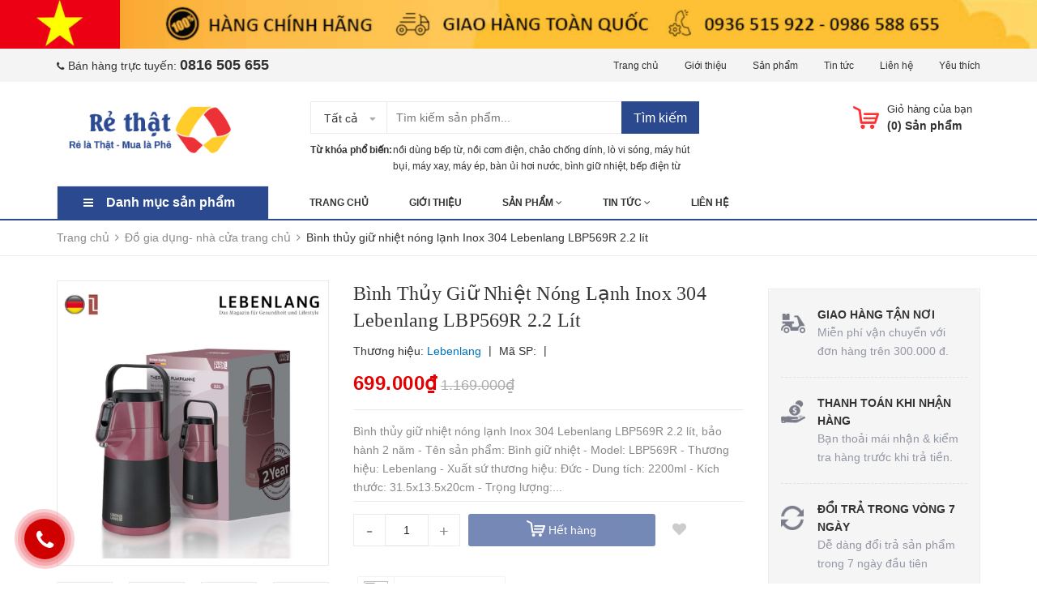

--- FILE ---
content_type: text/html; charset=utf-8
request_url: https://rethat.vn/binh-thuy-giu-nhiet-lbp569r
body_size: 29379
content:
<!DOCTYPE html>
<html lang="vi">
	<head>
		<meta charset="UTF-8" />
		<meta name="viewport" content="width=device-width, initial-scale=1, maximum-scale=1">				
		<title>
			Bình thủy giữ nhiệt nóng lạnh Inox 304 Lebenlang LBP569R 2.2 lít  Sanhangre Việt Nam			
		</title>

		<!-- Bizweb javascript customer -->
		
		<!-- ================= Favicon ================== -->
		
		<link rel="icon" href="//bizweb.dktcdn.net/100/371/900/themes/744837/assets/favicon.png?1751530044445" type="image/x-icon" />
		
		<!-- Bizweb conter for header -->
		<script>
	var Bizweb = Bizweb || {};
	Bizweb.store = 'sanhangre.mysapo.net';
	Bizweb.id = 371900;
	Bizweb.theme = {"id":744837,"name":"Zomart","role":"main"};
	Bizweb.template = 'product';
	if(!Bizweb.fbEventId)  Bizweb.fbEventId = 'xxxxxxxx-xxxx-4xxx-yxxx-xxxxxxxxxxxx'.replace(/[xy]/g, function (c) {
	var r = Math.random() * 16 | 0, v = c == 'x' ? r : (r & 0x3 | 0x8);
				return v.toString(16);
			});		
</script>
<script>
	(function () {
		function asyncLoad() {
			var urls = ["https://google-shopping.sapoapps.vn/conversion-tracker/global-tag/1604.js?store=sanhangre.mysapo.net","https://google-shopping.sapoapps.vn/conversion-tracker/event-tag/1604.js?store=sanhangre.mysapo.net","https://sp.zalo.me/embed/bizweb/script?oaId=2726173652017942587&welcomeMessage=Rất vui khi được hỗ trợ bạn!&autoPopup=0&store=sanhangre.mysapo.net","//newproductreviews.sapoapps.vn/assets/js/productreviews.min.js?store=sanhangre.mysapo.net","https://popup.sapoapps.vn/api/genscript/script?store=sanhangre.mysapo.net","//static.zotabox.com/6/7/67836b7cff28ae3e327952b74c8bf640/widgets.js?store=sanhangre.mysapo.net","https://productsrecommend.sapoapps.vn/assets/js/script.js?store=sanhangre.mysapo.net","https://productcompare.sapoapps.vn/productcompare/CustomerAsset/CustomerScript?alias=sanhangre&store=sanhangre.mysapo.net","https://productviewedhistory.sapoapps.vn/ProductViewed/ProductRecentScriptTags?store=sanhangre.mysapo.net","https://productstatistics.sapoapps.vn/scripts/ab_productstatistics_scripttag.min.js?store=sanhangre.mysapo.net","https://memberdeals.sapoapps.vn/scripts/appbulk_member_deals.min.js?store=sanhangre.mysapo.net","https://social-contact.sapoapps.vn/api/genscript/script_fb_init?store=sanhangre.mysapo.net"];
			for (var i = 0; i < urls.length; i++) {
				var s = document.createElement('script');
				s.type = 'text/javascript';
				s.async = true;
				s.src = urls[i];
				var x = document.getElementsByTagName('script')[0];
				x.parentNode.insertBefore(s, x);
			}
		};
		window.attachEvent ? window.attachEvent('onload', asyncLoad) : window.addEventListener('load', asyncLoad, false);
	})();
</script>


<script>
	window.BizwebAnalytics = window.BizwebAnalytics || {};
	window.BizwebAnalytics.meta = window.BizwebAnalytics.meta || {};
	window.BizwebAnalytics.meta.currency = 'VND';
	window.BizwebAnalytics.tracking_url = '/s';

	var meta = {};
	
	meta.product = {"id": 24287455, "vendor": "Lebenlang", "name": "Bình thủy giữ nhiệt nóng lạnh Inox 304 Lebenlang LBP569R 2.2 lít",
	"type": "Đồ gia dụng", "price": 699000 };
	
	
	for (var attr in meta) {
	window.BizwebAnalytics.meta[attr] = meta[attr];
	}
</script>

	
		<script src="/dist/js/stats.min.js?v=96f2ff2"></script>
	



<script type="text/javascript">335134349</script>
<script>

	window.enabled_enhanced_ecommerce = true;

</script>

<script>

	try {
		
				gtag('event', 'view_item', {
					event_category: 'engagement',
					event_label: "Bình thủy giữ nhiệt nóng lạnh Inox 304 Lebenlang LBP569R 2.2 lít",
					items: [
						{
							id: 24287455,
							name: "Bình thủy giữ nhiệt nóng lạnh Inox 304 Lebenlang LBP569R 2.2 lít",
							brand: "Lebenlang",
							category: "Đồ gia dụng",
							variant: null,
							price: '699000'
						}
					]
				});
		
	} catch(e) { console.error('UA script error', e);}
	

</script>






<script>
	var eventsListenerScript = document.createElement('script');
	eventsListenerScript.async = true;
	
	eventsListenerScript.src = "/dist/js/store_events_listener.min.js?v=8ee4227";
	
	document.getElementsByTagName('head')[0].appendChild(eventsListenerScript);
</script>






		<!-- ================= Page description ================== -->
		
		<meta name="description" content="Bình thủy giữ nhiệt nóng lạnh Inox 304 Lebenlang LBP569R 2.2 lít, bảo hành 2 năm - Tên sản phẩm: Bình giữ nhiệt - Model: LBP569R - Thương hiệu: Lebenlang - Xuất sứ thương hiệu: Đức - Dung tích: 2200ml - Kích thước: 31.5x13.5x20cm - Trọng lượng: 1.8kg - Chất liệu: Inox 304 gồm 4 lớp cách nhiệt - Màu sắc: Đỏ Mận - Giữ nó">
		
		<!-- ================= Meta ================== -->
		<meta name="keywords" content="Bình thủy giữ nhiệt nóng lạnh Inox 304 Lebenlang LBP569R 2.2 lít, Đồ gia dụng- nhà cửa trang chủ, Hộp cơm và bình giữ nhiệt, Đồ gia dụng & nhà cửa, Bình giữ nhiệt, Bình thủy giữ nhiệt, chảo chống dính, nồi inox, sanhangre, săn hàng rẻ, đồ gia dụng chính hãng, Sanhangre Việt Nam, rethat.vn"/>		
		<link rel="canonical" href="https://rethat.vn/binh-thuy-giu-nhiet-lbp569r"/>
		<meta name='revisit-after' content='1 days' />
		<meta name="robots" content="noodp,index,follow" />

		<!-- Facebook Open Graph meta tags -->
		

	<meta property="og:type" content="product">
	<meta property="og:title" content="Bình thủy giữ nhiệt nóng lạnh Inox 304 Lebenlang LBP569R 2.2 lít">
	
		<meta property="og:image" content="http://bizweb.dktcdn.net/thumb/grande/100/371/900/products/binh-giu-nhiet-nong-lanh-lebenlang-lbp569r-2.jpg?v=1672710766400">
		<meta property="og:image:secure_url" content="https://bizweb.dktcdn.net/thumb/grande/100/371/900/products/binh-giu-nhiet-nong-lanh-lebenlang-lbp569r-2.jpg?v=1672710766400">
	
		<meta property="og:image" content="http://bizweb.dktcdn.net/thumb/grande/100/371/900/products/binh-giu-nhiet-nong-lanh-lebenlang-lbp569r.jpg?v=1672710788500">
		<meta property="og:image:secure_url" content="https://bizweb.dktcdn.net/thumb/grande/100/371/900/products/binh-giu-nhiet-nong-lanh-lebenlang-lbp569r.jpg?v=1672710788500">
	
		<meta property="og:image" content="http://bizweb.dktcdn.net/thumb/grande/100/371/900/products/binh-giu-nhiet-nong-lanh-lebenlang-lbp569r-1.jpg?v=1672710788997">
		<meta property="og:image:secure_url" content="https://bizweb.dktcdn.net/thumb/grande/100/371/900/products/binh-giu-nhiet-nong-lanh-lebenlang-lbp569r-1.jpg?v=1672710788997">
	
	<meta property="og:price:amount" content="699.000">
	<meta property="og:price:currency" content="VND">

<meta property="og:description" content="Bình thủy giữ nhiệt nóng lạnh Inox 304 Lebenlang LBP569R 2.2 lít, bảo hành 2 năm - Tên sản phẩm: Bình giữ nhiệt - Model: LBP569R - Thương hiệu: Lebenlang - Xuất sứ thương hiệu: Đức - Dung tích: 2200ml - Kích thước: 31.5x13.5x20cm - Trọng lượng: 1.8kg - Chất liệu: Inox 304 gồm 4 lớp cách nhiệt - Màu sắc: Đỏ Mận - Giữ nó">
<meta property="og:url" content="https://rethat.vn/binh-thuy-giu-nhiet-lbp569r">
<meta property="og:site_name" content="Sanhangre Việt Nam">



	

	<meta name="twitter:card" content="summary">
	
	

	
	<meta name="twitter:title" content="B&#236;nh thủy giữ nhiệt n&#243;ng lạnh Inox 304 Lebenlang LBP569R 2.2 l&#237;t">
	<meta name="twitter:description" content="">
	<meta name="twitter:image" content="https://bizweb.dktcdn.net/thumb/medium/100/371/900/products/binh-giu-nhiet-nong-lanh-lebenlang-lbp569r-2.jpg?v=1672710766400">
	<meta name="twitter:image:width" content="240">
	<meta name="twitter:image:height" content="240">
	

		<!-- Header JS -->
		<!-- Plugin CSS -->
		<link href="//bizweb.dktcdn.net/100/371/900/themes/744837/assets/plugin.min.css?1751530044445" rel="stylesheet" type="text/css" media="all" />
		<!-- Build Main CSS -->
		<link href="//bizweb.dktcdn.net/100/371/900/themes/744837/assets/base.scss.css?1751530044445" rel="stylesheet" type="text/css" media="all" />
		<link href="//bizweb.dktcdn.net/100/371/900/themes/744837/assets/style.scss.css?1751530044445" rel="stylesheet" type="text/css" media="all" />
		<link href="//bizweb.dktcdn.net/100/371/900/themes/744837/assets/module.scss.css?1751530044445" rel="stylesheet" type="text/css" media="all" />
		<link href="//bizweb.dktcdn.net/100/371/900/themes/744837/assets/responsive.scss.css?1751530044445" rel="stylesheet" type="text/css" media="all" />
		<link href="//bizweb.dktcdn.net/100/371/900/themes/744837/assets/iwish.css?1751530044445" rel="stylesheet" type="text/css" media="all" />
		
	<script>
	  var iwish_template='product';
	  var iwish_cid=parseInt('0',10);	  
	</script>
	<script src="//bizweb.dktcdn.net/100/371/900/themes/744837/assets/iwishheader.js?1751530044445" type="text/javascript"></script>

		
		<script>var ProductReviewsAppUtil=ProductReviewsAppUtil || {};ProductReviewsAppUtil.store={name: 'Sanhangre Việt Nam'};</script>
		
	<link href="//bizweb.dktcdn.net/100/371/900/themes/744837/assets/appbulk-product-statistics.css?1751530044445" rel="stylesheet" type="text/css" media="all" />
</head>
	<body>

		<div class="header">	
	<div class="header-bar">
		<div class="fix-height-img hidden-xs">
			<a href="https://sanhangre.net/">
				<img src="[data-uri]" data-lazyload="//bizweb.dktcdn.net/100/371/900/themes/744837/assets/topbar.png?1751530044445" alt="Sanhangre Việt Nam">
			</a>
		</div>
		<div class="header-bar-inner">
			<div class="container">
				<div class="row">
					<div class="col-md-6 col-sm-6 col-xs-2 hidden-sm">					
						<ul class="list-inline message hidden-sm hidden-xs">
							
							<li>
								<p><i class="fa mobile fa-phone"></i>Bán hàng trực tuyến: <a href="callto:0816505655"><b style="font-size:18px;">0816 505 655</b></a> </p>
							</li>
							
						</ul>

					</div>
					<div class="col-md-6 col-sm-6 d-list col-xs-10  a-right hidden-sm hidden-xs">
						
						
						<span><a href="/">Trang chủ</a></span>
						
						<span><a href="/gioi-thieu">Giới thiệu</a></span>
						
						<span><a href="/collections/all">Sản phẩm</a></span>
						
						<span><a href="/tin-tuc">Tin tức</a></span>
						
						<span><a href="/lien-he">Liên hệ</a></span>
						
						
						<span><a href="javascript:;" data-customer-id="0" class="iWishView">
							Yêu thích
							</a>
						</span>
						
					</div>
					<div class="col-md-6 col-sm-12 d-list col-xs-12 a-right a-center hidden-md hidden-lg">
						
						<span><a href="/account/register">Đăng ký</a></span>
						<span><a href="/account/login">Đăng nhập</a></span>
						
					</div>
				</div>

			</div>    
		</div>
	</div>
	<header class="site-header ">
		<div class="container">

			<div class="site-header-inner">
				<div class="menu-bar hidden-md hidden-lg">
					<i class="fa fa-align-justify"></i>
				</div>
				<div class="header-left">
					<div class="logo">
						
						
						<a href="/" class="logo-wrapper ">					
							<img src="//bizweb.dktcdn.net/100/371/900/themes/744837/assets/logo.png?1751530044445" alt="logo ">					
						</a>
						
						
					</div>
				</div>
				<div class="header-left margin-left-50 hidden-xs hidden-sm">
					<div class="header_search">
	<form class="input-group search-bar" action="/search" method="get" role="search">
		<div class="collection-selector">
			<div class="search_text">Tất cả</div>
			<div id="search_info" class="list_search" style="display: none;">
				  
				<div class="search_item" data-coll-id="2925061">Máy hút bụi</div>
				  
				<div class="search_item" data-coll-id="2268581">Máy sấy tóc</div>
				  
				<div class="search_item" data-coll-id="2107639">Bếp chiên, nồi chiên không dầu</div>
				  
				<div class="search_item" data-coll-id="2079128">Đèn chiếu sáng trang chủ</div>
				  
				<div class="search_item" data-coll-id="2079126">Đồ gia dụng- nhà cửa trang chủ</div>
				  
				<div class="search_item" data-coll-id="2075736">Flash Sales Chào Hè 2019</div>
				  
				<div class="search_item" data-coll-id="2075734">Ngày hội Online Friday 2019</div>
				  
				<div class="search_item" data-coll-id="2075733">Giá Sốc cuối tuần</div>
				  
				<div class="search_item" data-coll-id="2075732">Sản phẩm Miễn phí Toàn Quốc</div>
				  
				<div class="search_item" data-coll-id="2075730">Giảm tới 50% Lock&lock, Glasslock</div>
				  
				<div class="search_item" data-coll-id="2075727">Chăm sóc thú cưng</div>
				  
				<div class="search_item" data-coll-id="2075726">Thuốc lào Tiên Lãng - Vĩnh Bảo</div>
				  
				<div class="search_item" data-coll-id="2075725">Bánh trung thu cổ truyền</div>
				  
				<div class="search_item" data-coll-id="2075724">Quạt điện, máy làm mát</div>
				  
				<div class="search_item" data-coll-id="2075723">Chợ Quê - Đặc sản 3 miền</div>
				  
				<div class="search_item" data-coll-id="2075721">Đồ cho bé yêu</div>
				  
				<div class="search_item" data-coll-id="2075720">Đồ dùng của mẹ</div>
				  
				<div class="search_item" data-coll-id="2075719">Phụ kiện mùa đông</div>
				  
				<div class="search_item" data-coll-id="2075717">Thời trang của bé</div>
				  
				<div class="search_item" data-coll-id="2075716">Đũa, thìa, bát cho bé yêu</div>
				  
				<div class="search_item" data-coll-id="2075712">Đồng hồ đeo tay</div>
				  
				<div class="search_item" data-coll-id="2075711">Phụ kiện trên ô tô</div>
				  
				<div class="search_item" data-coll-id="2075710">Tủ sách người mẹ tốt</div>
				  
				<div class="search_item" data-coll-id="2075709">Ehon Nhật Bản</div>
				  
				<div class="search_item" data-coll-id="2075708">Truyện Song Ngữ</div>
				  
				<div class="search_item" data-coll-id="2075699">Sản phẩm yêu thích</div>
				  
				<div class="search_item" data-coll-id="2075697">Top 100 sản phẩm</div>
				  
				<div class="search_item" data-coll-id="2075602">Đèn bàn Led</div>
				  
				<div class="search_item" data-coll-id="2075601">Đèn Led Buld bóng đèn</div>
				  
				<div class="search_item" data-coll-id="2075600">Đèn Tuýp Led</div>
				  
				<div class="search_item" data-coll-id="2075599">Đèn Downlight</div>
				  
				<div class="search_item" data-coll-id="2075598">Đèn Led Panel</div>
				  
				<div class="search_item" data-coll-id="2075597">Đèn Led Rọi</div>
				  
				<div class="search_item" data-coll-id="2075596">Đèn pha LED</div>
				  
				<div class="search_item" data-coll-id="2075595">Đèn nhà xưởng Highbay UFO</div>
				  
				<div class="search_item" data-coll-id="2075590">Legging, quần áo giữ nhiệt</div>
				  
				<div class="search_item" data-coll-id="2075589">Quần ngố, quần đùi Nam</div>
				  
				<div class="search_item" data-coll-id="2075588">Đồ trang sức mỹ ký</div>
				  
				<div class="search_item" data-coll-id="2075583">Bộ quần áo mặc nhà</div>
				  
				<div class="search_item" data-coll-id="2075568">Đồ lót xuất khẩu</div>
				  
				<div class="search_item" data-coll-id="2075567">Đồ lót xuất Hàn, Nhật</div>
				  
				<div class="search_item" data-coll-id="2075566">Đồ lót Armani xuất Ý</div>
				  
				<div class="search_item" data-coll-id="2075565">Đồ lót Elle, Gracy, Hanes</div>
				  
				<div class="search_item" data-coll-id="2075564">Đồ lót Mara xuất Pháp</div>
				  
				<div class="search_item" data-coll-id="2075563">Đồ lót không đường may</div>
				  
				<div class="search_item" data-coll-id="2075562">Đồ lót Jumelles. viena</div>
				  
				<div class="search_item" data-coll-id="2075561">Đồ lót Thái lan</div>
				  
				<div class="search_item" data-coll-id="2075556">Áo lót Thái Lan</div>
				  
				<div class="search_item" data-coll-id="2075555">Quần lót Thái Lan</div>
				  
				<div class="search_item" data-coll-id="2075554">Đồ tập Yoga, Aerobic, Gym</div>
				
				<div class="liner_search"></div>
				<div class="search_item active" data-coll-id="0">Tất cả</div>
			</div>
		</div>
		<input type="search" name="query" value="" placeholder="Tìm kiếm sản phẩm... " class="input-group-field st-default-search-input search-text" autocomplete="off">
		<span class="input-group-btn">
			<button class="btn icon-fallback-text">
				Tìm kiếm
			</button>
		</span>
	</form>
	<div class="header-tag hidden-sm hidden-xs">
		<b>Từ khóa phổ biến:</b> 
		
		
		<a href="/search?q=%20n%E1%BB%93i%20d%C3%B9ng%20b%E1%BA%BFp%20t%E1%BB%AB"> nồi dùng bếp từ</a>, 
		
		<a href="/search?q=%20n%E1%BB%93i%20c%C6%A1m%20%C4%91i%E1%BB%87n"> nồi cơm điện</a>, 
		
		<a href="/search?q=%20ch%E1%BA%A3o%20ch%E1%BB%91ng%20d%C3%ADnh"> chảo chống dính</a>, 
		
		<a href="/search?q=%20l%C3%B2%20vi%20s%C3%B3ng"> lò vi sóng</a>, 
		
		<a href="/search?q=%20m%C3%A1y%20h%C3%BAt%20b%E1%BB%A5i"> máy hút bụi</a>, 
		
		<a href="/search?q=%20m%C3%A1y%20xay"> máy xay</a>, 
		
		<a href="/search?q=%20m%C3%A1y%20%C3%A9p"> máy ép</a>, 
		
		<a href="/search?q=%20b%C3%A0n%20%E1%BB%A7i%20h%C6%A1i%20n%C6%B0%E1%BB%9Bc"> bàn ủi hơi nước</a>, 
		
		<a href="/search?q=%20b%C3%ACnh%20gi%E1%BB%AF%20nhi%E1%BB%87t"> bình giữ nhiệt</a>, 
		
		<a href="/search?q=%20b%E1%BA%BFp%20%C4%91i%E1%BB%87n%20t%E1%BB%AB"> bếp điện từ</a>
		
	</div>
</div> 
				</div>
				<div class="header-right">
					<div class="mini-cart text-xs-center">

						<div class="heading-cart header-acount text-xs-left margin-right-0">
							<a href="/cart" class="icon-cart">
								<img src="//bizweb.dktcdn.net/100/371/900/themes/744837/assets/cart-icon.png?1751530044445" alt="Sanhangre Việt Nam" />
							</a>
							<div class="heading-cart text-xs-left">

								<p><a href="/cart">Giỏ hàng của bạn</a></p>
								<p><b>(<span class="cartCount">0</span>) Sản phẩm</b></p>

							</div>

						</div>
						<div>
							<div style="" class="top-cart-content arrow_box hidden-lg-down">
								<ul id="cart-sidebar" class="mini-products-list count_li">
									<li class="list-item">
										<ul></ul>
									</li>
									<li class="action">
										<ul>
											<li class="li-fix-1">
												<div class="top-subtotal">
													Tổng tiền thanh toán: 
													<span class="price"></span>
												</div>
											</li>
											<li class="li-fix-2" style="">
												<div class="actions">

													<a href="/cart" class="view-cart">
														<span>Giỏ hàng</span>
													</a>
													<a href="/checkout" class="btn-checkout">
														<span>Thanh toán</span>
													</a>
												</div>
											</li>
										</ul>
									</li>
								</ul>

							</div>
						</div>
					</div>
					
				</div>


			</div>
			<div class="header_search hidden-lg hidden-md">
				<form class="input-group search-bar" action="/search" method="get" role="search">					
					<input type="search" name="query" value="" placeholder="Tìm kiếm... " class="input-group-field st-default-search-input search-text" autocomplete="off">
					<span class="input-group-btn">
						<button class="btn icon-fallback-text">
							Tìm kiếm
						</button>
					</span>
				</form>
				<div class="header-tag hidden-sm hidden-xs">
					<b>Từ khóa phổ biến:</b> 
					
					
					<a href="/search?q=%20n%E1%BB%93i%20d%C3%B9ng%20b%E1%BA%BFp%20t%E1%BB%AB"> nồi dùng bếp từ</a>, 
					
					<a href="/search?q=%20n%E1%BB%93i%20c%C6%A1m%20%C4%91i%E1%BB%87n"> nồi cơm điện</a>, 
					
					<a href="/search?q=%20ch%E1%BA%A3o%20ch%E1%BB%91ng%20d%C3%ADnh"> chảo chống dính</a>, 
					
					<a href="/search?q=%20l%C3%B2%20vi%20s%C3%B3ng"> lò vi sóng</a>, 
					
					<a href="/search?q=%20m%C3%A1y%20h%C3%BAt%20b%E1%BB%A5i"> máy hút bụi</a>, 
					
					<a href="/search?q=%20m%C3%A1y%20xay"> máy xay</a>, 
					
					<a href="/search?q=%20m%C3%A1y%20%C3%A9p"> máy ép</a>, 
					
					<a href="/search?q=%20b%C3%A0n%20%E1%BB%A7i%20h%C6%A1i%20n%C6%B0%E1%BB%9Bc"> bàn ủi hơi nước</a>, 
					
					<a href="/search?q=%20b%C3%ACnh%20gi%E1%BB%AF%20nhi%E1%BB%87t"> bình giữ nhiệt</a>, 
					
					<a href="/search?q=%20b%E1%BA%BFp%20%C4%91i%E1%BB%87n%20t%E1%BB%AB"> bếp điện từ</a>
					
				</div>
			</div>
		</div>
		<div class="bot-header hidden-xs hidden-sm">
			<div class="container">
				<div class="bot-header-left f-left khodattenqua">
					<a href="javascript:;">Danh mục sản phẩm</a>
				</div>
				<div class="bot-header-center f-left">
					<ul class="bot-header-menu">
												
						
						<li class="nav-item "><a class="nav-link" href="/">Trang chủ</a></li>

						
												
						
						<li class="nav-item "><a class="nav-link" href="/gioi-thieu">Giới thiệu</a></li>

						
												
						
						<li class="nav-item ">
							<a href="/collections/all" class="nav-link">Sản phẩm <i class="fa fa-angle-down" data-toggle="dropdown"></i></a>
							<ul class="dropdown-menu">
								
								
								<li class="dropdown-submenu nav-item-lv2">
									<a class="nav-link" href="/do-gia-dung-nha-cua">Đồ gia dụng & nhà cửa <i class="fa fa-angle-right"></i></a>

									<ul class="dropdown-menu">
																
										<li class="nav-item-lv3">
											<a class="nav-link" href="/do-gia-dung-nha-cua">ĐỒ GIA DỤNG</a>
										</li>						
																
										<li class="nav-item-lv3">
											<a class="nav-link" href="/noi-va-chao-dung-cho-bep-tu">NỒI VÀ CHẢO DÙNG CHO BẾP TỪ</a>
										</li>						
																
										<li class="nav-item-lv3">
											<a class="nav-link" href="/vali-balo-cap-tui">Vali, balo cặp túi</a>
										</li>						
										
									</ul>                      
								</li>
								
								
								
								<li class="dropdown-submenu nav-item-lv2">
									<a class="nav-link" href="/noi-va-chao-dung-cho-bep-tu">Nồi và chảo dùng cho bếp từ <i class="fa fa-angle-right"></i></a>

									<ul class="dropdown-menu">
																
										<li class="nav-item-lv3">
											<a class="nav-link" href="/bo-noi-chao-dung-bep-tu">Bộ nồi, chảo dùng bếp từ</a>
										</li>						
																
										<li class="nav-item-lv3">
											<a class="nav-link" href="/chao-dung-bep-tu">Chảo dùng bếp từ</a>
										</li>						
																
										<li class="nav-item-lv3">
											<a class="nav-link" href="/noi-dung-bep-tu">Nồi dùng bếp từ</a>
										</li>						
										
									</ul>                      
								</li>
								
								
								
								<li class="dropdown-submenu nav-item-lv2">
									<a class="nav-link" href="/thiet-bi-dien-gia-dung">Điện gia dụng <i class="fa fa-angle-right"></i></a>

									<ul class="dropdown-menu">
																
										<li class="nav-item-lv3">
											<a class="nav-link" href="/may-hut-bui">Máy hút bụi</a>
										</li>						
																
										<li class="nav-item-lv3">
											<a class="nav-link" href="/bep-chien-noi-chien-khong-dau">Bếp chiên, nồi chiên không dầu</a>
										</li>						
																
										<li class="nav-item-lv3">
											<a class="nav-link" href="/may-loc-nuoc">Máy lọc không khí, máy hút ẩm</a>
										</li>						
																
										<li class="nav-item-lv3">
											<a class="nav-link" href="/may-say-toc">Máy sấy tóc</a>
										</li>						
																
										<li class="nav-item-lv3">
											<a class="nav-link" href="/may-xay-may-ep">Máy xay, máy ép</a>
										</li>						
																
										<li class="nav-item-lv3">
											<a class="nav-link" href="/quat-dien-may-lam-mat">Quạt điện, máy làm mát</a>
										</li>						
										
									</ul>                      
								</li>
								
								
								
								<li class="dropdown-submenu nav-item-lv2">
									<a class="nav-link" href="/do-tien-ich">Đồ tiện ích <i class="fa fa-angle-right"></i></a>

									<ul class="dropdown-menu">
																
										<li class="nav-item-lv3">
											<a class="nav-link" href="/do-tien-ich-gia-dung-nhat-ban">Đồ tiện ích gia dụng Nhật Bản</a>
										</li>						
																
										<li class="nav-item-lv3">
											<a class="nav-link" href="/an-toan-cho-be">An toàn cho bé</a>
										</li>						
																
										<li class="nav-item-lv3">
											<a class="nav-link" href="/hang-tieu-dung-thong-minh">Hàng tiêu dùng thông minh</a>
										</li>						
																
										<li class="nav-item-lv3">
											<a class="nav-link" href="/dung-cu-phu-kien-nha-bep">Dụng cụ, phụ kiện nhà bếp</a>
										</li>						
																
										<li class="nav-item-lv3">
											<a class="nav-link" href="/dung-cu-phu-kien-nha-tam">Dụng cụ, phụ kiện nhà tắm</a>
										</li>						
																
										<li class="nav-item-lv3">
											<a class="nav-link" href="/moc-treo-gia-de-do">Móc treo, giá để đồ</a>
										</li>						
																
										<li class="nav-item-lv3">
											<a class="nav-link" href="/tien-ich-du-lich">Tiện ích du lịch</a>
										</li>						
																
										<li class="nav-item-lv3">
											<a class="nav-link" href="/do-dung-luu-tru">Đồ dùng lưu trữ</a>
										</li>						
										
									</ul>                      
								</li>
								
								
								
								<li class="nav-item-lv2">
									<a class="nav-link" href="/do-choi-xuat-khau">Đồ chơi trẻ em</a>
								</li>
								
								
								
								<li class="dropdown-submenu nav-item-lv2">
									<a class="nav-link" href="/den-chieu-sang">Đèn chiếu sáng <i class="fa fa-angle-right"></i></a>

									<ul class="dropdown-menu">
																
										<li class="nav-item-lv3">
											<a class="nav-link" href="/den-led-buld-bong-den">Đèn Led Buld bóng đèn</a>
										</li>						
																
										<li class="nav-item-lv3">
											<a class="nav-link" href="/den-ban-led">Đèn bàn Led</a>
										</li>						
																
										<li class="nav-item-lv3">
											<a class="nav-link" href="/den-tuyp-led">Đèn Tuýp Led</a>
										</li>						
																
										<li class="nav-item-lv3">
											<a class="nav-link" href="/den-downlight">Đèn Downlight</a>
										</li>						
																
										<li class="nav-item-lv3">
											<a class="nav-link" href="/den-led-panel">Đèn Led Panel</a>
										</li>						
																
										<li class="nav-item-lv3">
											<a class="nav-link" href="/den-led-roi">Đèn Led Rọi</a>
										</li>						
																
										<li class="nav-item-lv3">
											<a class="nav-link" href="/den-pha-led">Đèn pha LED</a>
										</li>						
																
										<li class="nav-item-lv3">
											<a class="nav-link" href="/den-nha-xuong-highbay-ufo">Đèn nhà xưởng Highbay UFO</a>
										</li>						
										
									</ul>                      
								</li>
								
								
								
								<li class="dropdown-submenu nav-item-lv2">
									<a class="nav-link" href="/do-cong-nghe-phu-kien">Đồ công nghệ - phụ kiện <i class="fa fa-angle-right"></i></a>

									<ul class="dropdown-menu">
																
										<li class="nav-item-lv3">
											<a class="nav-link" href="/dong-ho-deo-tay">Đồng hồ đeo tay</a>
										</li>						
																
										<li class="nav-item-lv3">
											<a class="nav-link" href="/phu-kien-tren-o-to">Phụ kiện trên ô tô</a>
										</li>						
																
										<li class="nav-item-lv3">
											<a class="nav-link" href="/tu-sach-nguoi-me-tot">Tủ sách người mẹ tốt</a>
										</li>						
																
										<li class="nav-item-lv3">
											<a class="nav-link" href="/ehon-nhat-ban">Ehon Nhật Bản</a>
										</li>						
																
										<li class="nav-item-lv3">
											<a class="nav-link" href="/truyen-song-ngu">Truyện Song Ngữ</a>
										</li>						
										
									</ul>                      
								</li>
								
								
								
								<li class="dropdown-submenu nav-item-lv2">
									<a class="nav-link" href="/do-cho-me-va-be">Đồ cho mẹ và bé <i class="fa fa-angle-right"></i></a>

									<ul class="dropdown-menu">
																
										<li class="nav-item-lv3">
											<a class="nav-link" href="/do-cho-be-yeu">Đồ cho bé yêu</a>
										</li>						
																
										<li class="nav-item-lv3">
											<a class="nav-link" href="/do-dung-cua-me">Đồ dùng của mẹ</a>
										</li>						
																
										<li class="nav-item-lv3">
											<a class="nav-link" href="/phu-kien-mua-dong">Phụ kiện mùa đông</a>
										</li>						
																
										<li class="nav-item-lv3">
											<a class="nav-link" href="/thoi-trang-cua-be">Thời trang của bé</a>
										</li>						
																
										<li class="nav-item-lv3">
											<a class="nav-link" href="/dua-thia-bat-cho-be-yeu">Đũa, thìa, bát cho bé yêu</a>
										</li>						
										
									</ul>                      
								</li>
								
								
								
								<li class="nav-item-lv2">
									<a class="nav-link" href="/vali-balo-cap-tui">Vali, balo cặp túi</a>
								</li>
								
								

							</ul>

						</li>

						
												
						
						<li class="nav-item ">
							<a href="/tin-tuc" class="nav-link">Tin tức <i class="fa fa-angle-down" data-toggle="dropdown"></i></a>
							<ul class="dropdown-menu">
								
								
								<li class="nav-item-lv2">
									<a class="nav-link" href="/tin-ve-san-hang-re">Tin về Săn Hàng Rẻ</a>
								</li>
								
								
								
								<li class="nav-item-lv2">
									<a class="nav-link" href="/tin-khuyen-mai">Tin khuyến mại</a>
								</li>
								
								
								
								<li class="nav-item-lv2">
									<a class="nav-link" href="/chia-se-kinh-nghiem">Chia sẻ kinh nghiệm</a>
								</li>
								
								
								
								<li class="nav-item-lv2">
									<a class="nav-link" href="/huong-dan-su-dung">Hướng dẫn sử dụng</a>
								</li>
								
								
								
								<li class="nav-item-lv2">
									<a class="nav-link" href="/suc-khoe-cong-dong">Sức khỏe cộng đồng</a>
								</li>
								
								
								
								<li class="nav-item-lv2">
									<a class="nav-link" href="/goc-truyen-tho-hay">Góc truyện thơ hay</a>
								</li>
								
								
								
								<li class="nav-item-lv2">
									<a class="nav-link" href="/dich-vu">Dịch vụ</a>
								</li>
								
								

							</ul>

						</li>

						
												
						
						<li class="nav-item "><a class="nav-link" href="/lien-he">Liên hệ</a></li>

						
						

					</ul>
				</div>

			</div>

		</div>

	</header>

</div>

<div class="catogory-other-page khodattenqua">
	<div class="section section-category">
		<div class="cate-overlay"></div>
		<div class="container">
			<div class="row row-noGutter">
				<div class="col-lg-3 col-260">
					<div class="cate-sidebar">
						<nav>
	<div class="hidden-md  hidden-lg">
		<h2 class="mobile-title">
			Danh mục sản phẩm
		</h2>
	</div>		
	<ul id="nav" class="site-nav vertical-nav">
		
		
		

		
		
		
		
		
		<li class="lev-1 nav-item  clearfix has-mega mega-menu">
	<div class="icon">
		<img src="//bizweb.dktcdn.net/100/371/900/themes/744837/assets/cate1_icon.png?1751530044445" alt="Đồ gia dụng & nhà cửa">
		<img src="//bizweb.dktcdn.net/100/371/900/themes/744837/assets/cate1_w_icon.png?1751530044445" alt=" Đồ gia dụng & nhà cửa">
	</div>
	<a href="/do-gia-dung-nha-cua">
		<span> Đồ gia dụng & nhà cửa 
		<i class="label new">new</i>
		</span>
		<p>Hộp đựng thực phâm, thìa bát</p>
		
		 <i class="fa fa-angle-right"></i>
		
		
	</a>  
	
	<ul class="dropdown-menu mega-menu-content clearfix ">
		
		<li class="col-sm-12">
			<ul>
				
				
				<li class="col-sm-3">
					<ul class="mega-item">
						<li class="h3">
							<a href="/do-gia-dung-nha-cua">
								<span> ĐỒ GIA DỤNG</span>
								 <i class="fa fa-angle-right hidden-lg hidden-md"></i>
							</a>
						</li>
						

						<li class="lev-2 nav-item">
							<a class="nav-link" href="/do-dung-nha-bep">Đồ dùng nhà bếp</a>
						</li>

						

						<li class="lev-2 nav-item">
							<a class="nav-link" href="/do-dung-nha-tam">Đồ dùng nhà tắm</a>
						</li>

						

						<li class="lev-2 nav-item">
							<a class="nav-link" href="/do-gia-dung-elmich">Đồ gia dụng Elmich</a>
						</li>

						

						<li class="lev-2 nav-item">
							<a class="nav-link" href="/san-pham-lock-lock">Sản phẩm Lock&lock</a>
						</li>

						

						<li class="lev-2 nav-item">
							<a class="nav-link" href="/hop-thuy-tinh-glasslock-lock-lock">Hộp thủy tinh GlassLock, Lock&Lock</a>
						</li>

						

						<li class="lev-2 nav-item">
							<a class="nav-link" href="/hop-dung-thuc-pham">Hộp đựng thực phẩm</a>
						</li>

						

						<li class="lev-2 nav-item">
							<a class="nav-link" href="/hop-com-va-binh-giu-nhiet">Hộp cơm và bình giữ nhiệt</a>
						</li>

						

						<li class="lev-2 nav-item">
							<a class="nav-link" href="/do-khuyen-mai-tu-cac-hang">Đồ khuyến mại từ các hãng</a>
						</li>

						

						<li class="lev-2 nav-item">
							<a class="nav-link" href="/do-khuyen-mai-tu-dien-tu">Đồ khuyến mại từ Điện tử</a>
						</li>

						

						<li class="lev-2 nav-item">
							<a class="nav-link" href="/do-khuyen-mai-tu-sua">Đồ khuyến mại từ Sữa</a>
						</li>

						

						<li class="lev-2 nav-item">
							<a class="nav-link" href="/do-khuyen-mai-tu-tieu-dung">Đồ khuyến mại từ Tiêu dùng</a>
						</li>

						
					</ul>
				</li>
				

				
				
				<li class="col-sm-3">
					<ul class="mega-item">
						<li class="h3">
							<a href="/noi-va-chao-dung-cho-bep-tu">
								<span> NỒI VÀ CHẢO DÙNG CHO BẾP TỪ</span>
								 <i class="fa fa-angle-right hidden-lg hidden-md"></i>
							</a>
						</li>
						

						<li class="lev-2 nav-item">
							<a class="nav-link" href="/bo-noi-chao-dung-bep-tu">Bộ nồi, chảo dùng bếp từ</a>
						</li>

						

						<li class="lev-2 nav-item">
							<a class="nav-link" href="/chao-dung-bep-tu">Chảo dùng bếp từ</a>
						</li>

						

						<li class="lev-2 nav-item">
							<a class="nav-link" href="/noi-dung-bep-tu">Nồi dùng bếp từ</a>
						</li>

						
					</ul>
				</li>
				

				
				
				<li class="col-sm-3">
					<ul class="mega-item">
						<li class="h3">
							<a href="/vali-balo-cap-tui">
								<span> Vali, balo cặp túi</span>
							</a>
						</li>						
					</ul>
				</li>
				

				

			</ul>
		</li>
		
		




	</ul>
	
</li>
		
		

		
		
		
		
		
		<li class="lev-1 nav-item  clearfix has-mega mega-menu">
	<div class="icon">
		<img src="//bizweb.dktcdn.net/100/371/900/themes/744837/assets/cate2_icon.png?1751530044445" alt="Nồi và chảo dùng cho bếp từ">
		<img src="//bizweb.dktcdn.net/100/371/900/themes/744837/assets/cate2_w_icon.png?1751530044445" alt=" Nồi và chảo dùng cho bếp từ">
	</div>
	<a href="/noi-va-chao-dung-cho-bep-tu">
		<span> Nồi và chảo dùng cho bếp từ 
		<i class="label "></i>
		</span>
		<p>Nồi inox, chảo chống dính</p>
		
		 <i class="fa fa-angle-right"></i>
		
		
	</a>  
	
	<ul class="dropdown-menu mega-menu-content clearfix ">
		
		<li class="col-sm-12">
			<ul>
				
				
				<li class="col-sm-3">
					<ul class="mega-item">
						<li class="h3">
							<a href="/bo-noi-chao-dung-bep-tu">
								<span> Bộ nồi, chảo dùng bếp từ</span>
							</a>
						</li>						
					</ul>
				</li>
				

				
				
				<li class="col-sm-3">
					<ul class="mega-item">
						<li class="h3">
							<a href="/chao-dung-bep-tu">
								<span> Chảo dùng bếp từ</span>
							</a>
						</li>						
					</ul>
				</li>
				

				
				
				<li class="col-sm-3">
					<ul class="mega-item">
						<li class="h3">
							<a href="/noi-dung-bep-tu">
								<span> Nồi dùng bếp từ</span>
							</a>
						</li>						
					</ul>
				</li>
				

				

			</ul>
		</li>
		
		




	</ul>
	
</li>
		
		

		
		
		
		
		
		<li class="lev-1 nav-item  clearfix has-mega mega-menu">
	<div class="icon">
		<img src="//bizweb.dktcdn.net/100/371/900/themes/744837/assets/cate3_icon.png?1751530044445" alt="Điện gia dụng">
		<img src="//bizweb.dktcdn.net/100/371/900/themes/744837/assets/cate3_w_icon.png?1751530044445" alt=" Điện gia dụng">
	</div>
	<a href="/thiet-bi-dien-gia-dung">
		<span> Điện gia dụng 
		<i class="label hot">hot</i>
		</span>
		<p>Nồi cơm, máy xay, lò vi sóng</p>
		
		 <i class="fa fa-angle-right"></i>
		
		
	</a>  
	
	<ul class="dropdown-menu mega-menu-content clearfix ">
		
		<li class="col-sm-12">
			<ul>
				
				
				<li class="col-sm-3">
					<ul class="mega-item">
						<li class="h3">
							<a href="/may-hut-bui">
								<span> Máy hút bụi</span>
							</a>
						</li>						
					</ul>
				</li>
				

				
				
				<li class="col-sm-3">
					<ul class="mega-item">
						<li class="h3">
							<a href="/bep-chien-noi-chien-khong-dau">
								<span> Bếp chiên, nồi chiên không dầu</span>
							</a>
						</li>						
					</ul>
				</li>
				

				
				
				<li class="col-sm-3">
					<ul class="mega-item">
						<li class="h3">
							<a href="/may-loc-nuoc">
								<span> Máy lọc không khí, máy hút ẩm</span>
							</a>
						</li>						
					</ul>
				</li>
				

				
				
				<li class="col-sm-3">
					<ul class="mega-item">
						<li class="h3">
							<a href="/may-say-toc">
								<span> Máy sấy tóc</span>
							</a>
						</li>						
					</ul>
				</li>
				

				
				
				<li class="col-sm-3">
					<ul class="mega-item">
						<li class="h3">
							<a href="/may-xay-may-ep">
								<span> Máy xay, máy ép</span>
							</a>
						</li>						
					</ul>
				</li>
				

				
				
				<li class="col-sm-3">
					<ul class="mega-item">
						<li class="h3">
							<a href="/quat-dien-may-lam-mat">
								<span> Quạt điện, máy làm mát</span>
							</a>
						</li>						
					</ul>
				</li>
				

				

			</ul>
		</li>
		
		




	</ul>
	
</li>
		
		

		
		
		
		
		
		<li class="lev-1 nav-item  clearfix has-mega mega-menu">
	<div class="icon">
		<img src="//bizweb.dktcdn.net/100/371/900/themes/744837/assets/cate4_icon.png?1751530044445" alt="Đồ tiện ích">
		<img src="//bizweb.dktcdn.net/100/371/900/themes/744837/assets/cate4_w_icon.png?1751530044445" alt=" Đồ tiện ích">
	</div>
	<a href="/do-tien-ich">
		<span> Đồ tiện ích 
		<i class="label sale">sale</i>
		</span>
		<p>Kệ, giá, móc dính Nhật Bản</p>
		
		 <i class="fa fa-angle-right"></i>
		
		
	</a>  
	
	<ul class="dropdown-menu mega-menu-content clearfix ">
		
		<li class="col-sm-12">
			<ul>
				
				
				<li class="col-sm-3">
					<ul class="mega-item">
						<li class="h3">
							<a href="/do-tien-ich-gia-dung-nhat-ban">
								<span> Đồ tiện ích gia dụng Nhật Bản</span>
							</a>
						</li>						
					</ul>
				</li>
				

				
				
				<li class="col-sm-3">
					<ul class="mega-item">
						<li class="h3">
							<a href="/an-toan-cho-be">
								<span> An toàn cho bé</span>
							</a>
						</li>						
					</ul>
				</li>
				

				
				
				<li class="col-sm-3">
					<ul class="mega-item">
						<li class="h3">
							<a href="/hang-tieu-dung-thong-minh">
								<span> Hàng tiêu dùng thông minh</span>
							</a>
						</li>						
					</ul>
				</li>
				

				
				
				<li class="col-sm-3">
					<ul class="mega-item">
						<li class="h3">
							<a href="/dung-cu-phu-kien-nha-bep">
								<span> Dụng cụ, phụ kiện nhà bếp</span>
							</a>
						</li>						
					</ul>
				</li>
				

				
				
				<li class="col-sm-3">
					<ul class="mega-item">
						<li class="h3">
							<a href="/dung-cu-phu-kien-nha-tam">
								<span> Dụng cụ, phụ kiện nhà tắm</span>
							</a>
						</li>						
					</ul>
				</li>
				

				
				
				<li class="col-sm-3">
					<ul class="mega-item">
						<li class="h3">
							<a href="/moc-treo-gia-de-do">
								<span> Móc treo, giá để đồ</span>
							</a>
						</li>						
					</ul>
				</li>
				

				
				
				<li class="col-sm-3">
					<ul class="mega-item">
						<li class="h3">
							<a href="/tien-ich-du-lich">
								<span> Tiện ích du lịch</span>
							</a>
						</li>						
					</ul>
				</li>
				

				
				
				<li class="col-sm-3">
					<ul class="mega-item">
						<li class="h3">
							<a href="/do-dung-luu-tru">
								<span> Đồ dùng lưu trữ</span>
							</a>
						</li>						
					</ul>
				</li>
				

				

			</ul>
		</li>
		
		




	</ul>
	
</li>
		
		

		
		
		
		
		
		<li class="lev-1 nav-item  clearfix ">
	<div class="icon">
		<img src="//bizweb.dktcdn.net/100/371/900/themes/744837/assets/cate5_icon.png?1751530044445" alt="Đồ chơi trẻ em">
		<img src="//bizweb.dktcdn.net/100/371/900/themes/744837/assets/cate5_w_icon.png?1751530044445" alt=" Đồ chơi trẻ em">
	</div>
	<a href="/do-choi-xuat-khau">
		<span> Đồ chơi trẻ em 
		<i class="label "></i>
		</span>
		<p>Tomica, Transformers, Pony</p>
		
		
	</a>  
	
</li>
		
		

		
		
		
		
		
		<li class="lev-1 nav-item  clearfix has-mega mega-menu">
	<div class="icon">
		<img src="//bizweb.dktcdn.net/100/371/900/themes/744837/assets/cate6_icon.png?1751530044445" alt="Đèn chiếu sáng">
		<img src="//bizweb.dktcdn.net/100/371/900/themes/744837/assets/cate6_w_icon.png?1751530044445" alt=" Đèn chiếu sáng">
	</div>
	<a href="/den-chieu-sang">
		<span> Đèn chiếu sáng 
		<i class="label "></i>
		</span>
		<p>Kingled, DPLed</p>
		
		 <i class="fa fa-angle-right"></i>
		
		
	</a>  
	
	<ul class="dropdown-menu mega-menu-content clearfix ">
		
		<li class="col-sm-12">
			<ul>
				
				
				<li class="col-sm-3">
					<ul class="mega-item">
						<li class="h3">
							<a href="/den-led-buld-bong-den">
								<span> Đèn Led Buld bóng đèn</span>
							</a>
						</li>						
					</ul>
				</li>
				

				
				
				<li class="col-sm-3">
					<ul class="mega-item">
						<li class="h3">
							<a href="/den-ban-led">
								<span> Đèn bàn Led</span>
							</a>
						</li>						
					</ul>
				</li>
				

				
				
				<li class="col-sm-3">
					<ul class="mega-item">
						<li class="h3">
							<a href="/den-tuyp-led">
								<span> Đèn Tuýp Led</span>
							</a>
						</li>						
					</ul>
				</li>
				

				
				
				<li class="col-sm-3">
					<ul class="mega-item">
						<li class="h3">
							<a href="/den-downlight">
								<span> Đèn Downlight</span>
							</a>
						</li>						
					</ul>
				</li>
				

				
				
				<li class="col-sm-3">
					<ul class="mega-item">
						<li class="h3">
							<a href="/den-led-panel">
								<span> Đèn Led Panel</span>
							</a>
						</li>						
					</ul>
				</li>
				

				
				
				<li class="col-sm-3">
					<ul class="mega-item">
						<li class="h3">
							<a href="/den-led-roi">
								<span> Đèn Led Rọi</span>
							</a>
						</li>						
					</ul>
				</li>
				

				
				
				<li class="col-sm-3">
					<ul class="mega-item">
						<li class="h3">
							<a href="/den-pha-led">
								<span> Đèn pha LED</span>
							</a>
						</li>						
					</ul>
				</li>
				

				
				
				<li class="col-sm-3">
					<ul class="mega-item">
						<li class="h3">
							<a href="/den-nha-xuong-highbay-ufo">
								<span> Đèn nhà xưởng Highbay UFO</span>
							</a>
						</li>						
					</ul>
				</li>
				

				

			</ul>
		</li>
		
		




	</ul>
	
</li>
		
		

		
		
		
		
		
		<li class="lev-1 nav-item  clearfix has-mega mega-menu">
	<div class="icon">
		<img src="//bizweb.dktcdn.net/100/371/900/themes/744837/assets/cate7_icon.png?1751530044445" alt="Đồ công nghệ - phụ kiện">
		<img src="//bizweb.dktcdn.net/100/371/900/themes/744837/assets/cate7_w_icon.png?1751530044445" alt=" Đồ công nghệ - phụ kiện">
	</div>
	<a href="/do-cong-nghe-phu-kien">
		<span> Đồ công nghệ - phụ kiện 
		<i class="label "></i>
		</span>
		<p>Tây cầm chơi Game, Quạt USB</p>
		
		 <i class="fa fa-angle-right"></i>
		
		
	</a>  
	
	<ul class="dropdown-menu mega-menu-content clearfix ">
		
		<li class="col-sm-12">
			<ul>
				
				
				<li class="col-sm-3">
					<ul class="mega-item">
						<li class="h3">
							<a href="/dong-ho-deo-tay">
								<span> Đồng hồ đeo tay</span>
							</a>
						</li>						
					</ul>
				</li>
				

				
				
				<li class="col-sm-3">
					<ul class="mega-item">
						<li class="h3">
							<a href="/phu-kien-tren-o-to">
								<span> Phụ kiện trên ô tô</span>
							</a>
						</li>						
					</ul>
				</li>
				

				
				
				<li class="col-sm-3">
					<ul class="mega-item">
						<li class="h3">
							<a href="/tu-sach-nguoi-me-tot">
								<span> Tủ sách người mẹ tốt</span>
							</a>
						</li>						
					</ul>
				</li>
				

				
				
				<li class="col-sm-3">
					<ul class="mega-item">
						<li class="h3">
							<a href="/ehon-nhat-ban">
								<span> Ehon Nhật Bản</span>
							</a>
						</li>						
					</ul>
				</li>
				

				
				
				<li class="col-sm-3">
					<ul class="mega-item">
						<li class="h3">
							<a href="/truyen-song-ngu">
								<span> Truyện Song Ngữ</span>
							</a>
						</li>						
					</ul>
				</li>
				

				

			</ul>
		</li>
		
		




	</ul>
	
</li>
		
		

		
		
		
		
		
		<li class="lev-1 nav-item  clearfix has-mega mega-menu">
	<div class="icon">
		<img src="//bizweb.dktcdn.net/100/371/900/themes/744837/assets/cate8_icon.png?1751530044445" alt="Đồ cho mẹ và bé">
		<img src="//bizweb.dktcdn.net/100/371/900/themes/744837/assets/cate8_w_icon.png?1751530044445" alt=" Đồ cho mẹ và bé">
	</div>
	<a href="/do-cho-me-va-be">
		<span> Đồ cho mẹ và bé 
		<i class="label "></i>
		</span>
		<p>Gia dụng khác</p>
		
		 <i class="fa fa-angle-right"></i>
		
		
	</a>  
	
	<ul class="dropdown-menu mega-menu-content clearfix ">
		
		<li class="col-sm-12">
			<ul>
				
				
				<li class="col-sm-3">
					<ul class="mega-item">
						<li class="h3">
							<a href="/do-cho-be-yeu">
								<span> Đồ cho bé yêu</span>
							</a>
						</li>						
					</ul>
				</li>
				

				
				
				<li class="col-sm-3">
					<ul class="mega-item">
						<li class="h3">
							<a href="/do-dung-cua-me">
								<span> Đồ dùng của mẹ</span>
							</a>
						</li>						
					</ul>
				</li>
				

				
				
				<li class="col-sm-3">
					<ul class="mega-item">
						<li class="h3">
							<a href="/phu-kien-mua-dong">
								<span> Phụ kiện mùa đông</span>
							</a>
						</li>						
					</ul>
				</li>
				

				
				
				<li class="col-sm-3">
					<ul class="mega-item">
						<li class="h3">
							<a href="/thoi-trang-cua-be">
								<span> Thời trang của bé</span>
							</a>
						</li>						
					</ul>
				</li>
				

				
				
				<li class="col-sm-3">
					<ul class="mega-item">
						<li class="h3">
							<a href="/dua-thia-bat-cho-be-yeu">
								<span> Đũa, thìa, bát cho bé yêu</span>
							</a>
						</li>						
					</ul>
				</li>
				

				

			</ul>
		</li>
		
		




	</ul>
	
</li>
		
		

		
		
		
		
		
		<li class="lev-1 nav-item  clearfix ">
	<div class="icon">
		<img src="//bizweb.dktcdn.net/100/371/900/themes/744837/assets/cate9_icon.png?1751530044445" alt="Vali, balo cặp túi">
		<img src="//bizweb.dktcdn.net/100/371/900/themes/744837/assets/cate9_w_icon.png?1751530044445" alt=" Vali, balo cặp túi">
	</div>
	<a href="/vali-balo-cap-tui">
		<span> Vali, balo cặp túi 
		<i class="label "></i>
		</span>
		<p>Gia dụng khác</p>
		
		
	</a>  
	
</li>
		
		
		
		<li class="lev-1 xemthem hidden-lgg nav-item  clearfix ">
			<a href="javascript:;">
				<span> Xem thêm</span>
				<p>Xem hết menu</p>				
			</a> 
		</li>
		<li class="lev-1 thugon hidden-lgg nav-item  clearfix ">
			<a href="javascript:;">
				<span> Thu gọn</span>
				<p>Thu gọn menu</p>				
			</a> 
		</li>
		
	</ul>
</nav>
					</div>
				</div>
				<div class="col-lg-9 col-fix260 col-md-12">
					<div class="cate-banner">

					</div>
					<div class="banner-product">

					</div>

				</div>
			</div>

		</div>
	</div>
</div>

		<!-- Main content -->		
		 
 
 
 
 
<div class="hide-button-add-compare" style="display: none">
<div class="row div-btn-add-compare" style="width: 100%; float: left;">
<input type="button" class="btn-add-compare btn-binh-thuy-giu-nhiet-lbp569r" image="https://bizweb.dktcdn.net/100/371/900/products/binh-giu-nhiet-nong-lanh-lebenlang-lbp569r.jpg?v=1672710788500" alias="binh-thuy-giu-nhiet-lbp569r" name="Bình thủy giữ nhiệt nóng lạnh Inox 304 Lebenlang LBP569R 2.2 lít" price="699.000" value="Thêm vào so sánh" />
 </div>
 </div>
<script src="https://cdnjs.cloudflare.com/ajax/libs/jquery-cookie/1.4.1/jquery.cookie.min.js" type="text/javascript"></script>
<div class="hidden">
	
	
	
	
	
</div>
<div class="fixbg-breadcrumb">

	<section class="bread-crumb">	
		<div class="container">
			<div class="row">
				<div class="col-xs-12">
					<ul class="breadcrumb" itemscope itemtype="http://data-vocabulary.org/Breadcrumb">					
						<li class="home">
							<a itemprop="url" href="/" ><span itemprop="title">Trang chủ</span></a>						
							<span><i class="fa fa-angle-right"></i></span>
						</li>
						
						
						<li>
							<a itemprop="url" href="/do-gia-dung-nha-cua-trang-chu"><span itemprop="title">Đồ gia dụng- nhà cửa trang chủ</span></a>						
							<span><i class="fa fa-angle-right"></i></span>
						</li>
						
						<li><strong><span itemprop="title">Bình thủy giữ nhiệt nóng lạnh Inox 304 Lebenlang LBP569R 2.2 lít</span></strong><li>
						
					</ul>
				</div>
			</div>
		</div>
	</section>
</div>
<div class="container ct_blog_outer_wrap">
	<div class="row">
		<div class="col-md-12 col-lg-9">
			<section  itemscope itemtype="http://schema.org/Product">	
				<meta itemprop="name" content="Bình thủy giữ nhiệt nóng lạnh Inox 304 Lebenlang LBP569R 2.2 lít">
				<meta itemprop="url" content="//rethat.vn/binh-thuy-giu-nhiet-lbp569r">
				<meta itemprop="image" content="http://bizweb.dktcdn.net/thumb/grande/100/371/900/products/binh-giu-nhiet-nong-lanh-lebenlang-lbp569r-2.jpg?v=1672710766400">
				
				<meta itemprop="model" content="">
				
				<div itemprop="offers" itemscope itemtype="http://schema.org/Offer">
					<meta itemprop="price" content="699.000₫">
					
					<meta itemprop="priceSpecification" content="1.169.000₫">
					
					<meta itemprop="priceCurrency" content="VND">
				</div>
				<meta itemprop="description" content="Bình thủy giữ nhiệt nóng lạnh Inox 304 Lebenlang LBP569R 2.2 lít, bảo hành 2 năm
- Tên sản phẩm: Bình...">
				
				<div itemprop="brand" itemscope itemtype="http://schema.org/Organization">
					<span class="hidden" itemprop="name">Lebenlang</span>
				</div>
				

				<div class="containerx">
					<div class="row">
						<div class="col-xs-12 details-product">
							<div class="row">
								<div class="col-xs-12 col-sm-12 col-md-6 col-lg-5">
									<div class="relative product-image-block ">
										<div class="large-image">

											<a href="//bizweb.dktcdn.net/thumb/1024x1024/100/371/900/products/binh-giu-nhiet-nong-lanh-lebenlang-lbp569r-2.jpg?v=1672710766400" data-rel="prettyPhoto[product-gallery]">
												<img id="zoom_01" src="//bizweb.dktcdn.net/thumb/large/100/371/900/products/binh-giu-nhiet-nong-lanh-lebenlang-lbp569r-2.jpg?v=1672710766400" alt="Bình thủy giữ nhiệt nóng lạnh Inox 304 Lebenlang LBP569R 2.2 lít">
											</a>							
											<div class="hidden">
												

												<div class="item">
													<a href="https://bizweb.dktcdn.net/100/371/900/products/binh-giu-nhiet-nong-lanh-lebenlang-lbp569r-2.jpg?v=1672710766400" data-image="https://bizweb.dktcdn.net/100/371/900/products/binh-giu-nhiet-nong-lanh-lebenlang-lbp569r-2.jpg?v=1672710766400" data-zoom-image="https://bizweb.dktcdn.net/100/371/900/products/binh-giu-nhiet-nong-lanh-lebenlang-lbp569r-2.jpg?v=1672710766400" data-rel="prettyPhoto[product-gallery]">										
													</a>
												</div>	
												

												<div class="item">
													<a href="https://bizweb.dktcdn.net/100/371/900/products/binh-giu-nhiet-nong-lanh-lebenlang-lbp569r.jpg?v=1672710788500" data-image="https://bizweb.dktcdn.net/100/371/900/products/binh-giu-nhiet-nong-lanh-lebenlang-lbp569r.jpg?v=1672710788500" data-zoom-image="https://bizweb.dktcdn.net/100/371/900/products/binh-giu-nhiet-nong-lanh-lebenlang-lbp569r.jpg?v=1672710788500" data-rel="prettyPhoto[product-gallery]">										
													</a>
												</div>	
												

												<div class="item">
													<a href="https://bizweb.dktcdn.net/100/371/900/products/binh-giu-nhiet-nong-lanh-lebenlang-lbp569r-1.jpg?v=1672710788997" data-image="https://bizweb.dktcdn.net/100/371/900/products/binh-giu-nhiet-nong-lanh-lebenlang-lbp569r-1.jpg?v=1672710788997" data-zoom-image="https://bizweb.dktcdn.net/100/371/900/products/binh-giu-nhiet-nong-lanh-lebenlang-lbp569r-1.jpg?v=1672710788997" data-rel="prettyPhoto[product-gallery]">										
													</a>
												</div>	
												

												<div class="item">
													<a href="https://bizweb.dktcdn.net/100/371/900/products/binh-giu-nhiet-nong-lanh-lebenlang-lbp569r-3.jpg?v=1672710789387" data-image="https://bizweb.dktcdn.net/100/371/900/products/binh-giu-nhiet-nong-lanh-lebenlang-lbp569r-3.jpg?v=1672710789387" data-zoom-image="https://bizweb.dktcdn.net/100/371/900/products/binh-giu-nhiet-nong-lanh-lebenlang-lbp569r-3.jpg?v=1672710789387" data-rel="prettyPhoto[product-gallery]">										
													</a>
												</div>	
												

												<div class="item">
													<a href="https://bizweb.dktcdn.net/100/371/900/products/binh-giu-nhiet-nong-lanh-lebenlang-lbp569r-4.jpg?v=1672710789800" data-image="https://bizweb.dktcdn.net/100/371/900/products/binh-giu-nhiet-nong-lanh-lebenlang-lbp569r-4.jpg?v=1672710789800" data-zoom-image="https://bizweb.dktcdn.net/100/371/900/products/binh-giu-nhiet-nong-lanh-lebenlang-lbp569r-4.jpg?v=1672710789800" data-rel="prettyPhoto[product-gallery]">										
													</a>
												</div>	
												

												<div class="item">
													<a href="https://bizweb.dktcdn.net/100/371/900/products/binh-giu-nhiet-nong-lanh-lebenlang-lbp569r-5.jpg?v=1672710790243" data-image="https://bizweb.dktcdn.net/100/371/900/products/binh-giu-nhiet-nong-lanh-lebenlang-lbp569r-5.jpg?v=1672710790243" data-zoom-image="https://bizweb.dktcdn.net/100/371/900/products/binh-giu-nhiet-nong-lanh-lebenlang-lbp569r-5.jpg?v=1672710790243" data-rel="prettyPhoto[product-gallery]">										
													</a>
												</div>	
												

												<div class="item">
													<a href="https://bizweb.dktcdn.net/100/371/900/products/binh-giu-nhiet-nong-lanh-lebenlang-lbp569r-6.jpg?v=1672710790683" data-image="https://bizweb.dktcdn.net/100/371/900/products/binh-giu-nhiet-nong-lanh-lebenlang-lbp569r-6.jpg?v=1672710790683" data-zoom-image="https://bizweb.dktcdn.net/100/371/900/products/binh-giu-nhiet-nong-lanh-lebenlang-lbp569r-6.jpg?v=1672710790683" data-rel="prettyPhoto[product-gallery]">										
													</a>
												</div>	
												

												<div class="item">
													<a href="https://bizweb.dktcdn.net/100/371/900/products/binh-giu-nhiet-nong-lanh-lebenlang-lbp569r-7.jpg?v=1672710791257" data-image="https://bizweb.dktcdn.net/100/371/900/products/binh-giu-nhiet-nong-lanh-lebenlang-lbp569r-7.jpg?v=1672710791257" data-zoom-image="https://bizweb.dktcdn.net/100/371/900/products/binh-giu-nhiet-nong-lanh-lebenlang-lbp569r-7.jpg?v=1672710791257" data-rel="prettyPhoto[product-gallery]">										
													</a>
												</div>	
												

												<div class="item">
													<a href="https://bizweb.dktcdn.net/100/371/900/products/binh-giu-nhiet-nong-lanh-lebenlang-lbp569r-8.jpg?v=1672710791893" data-image="https://bizweb.dktcdn.net/100/371/900/products/binh-giu-nhiet-nong-lanh-lebenlang-lbp569r-8.jpg?v=1672710791893" data-zoom-image="https://bizweb.dktcdn.net/100/371/900/products/binh-giu-nhiet-nong-lanh-lebenlang-lbp569r-8.jpg?v=1672710791893" data-rel="prettyPhoto[product-gallery]">										
													</a>
												</div>	
												

												<div class="item">
													<a href="https://bizweb.dktcdn.net/100/371/900/products/binh-giu-nhiet-nong-lanh-lebenlang-lbp569r-9.jpg?v=1672710792367" data-image="https://bizweb.dktcdn.net/100/371/900/products/binh-giu-nhiet-nong-lanh-lebenlang-lbp569r-9.jpg?v=1672710792367" data-zoom-image="https://bizweb.dktcdn.net/100/371/900/products/binh-giu-nhiet-nong-lanh-lebenlang-lbp569r-9.jpg?v=1672710792367" data-rel="prettyPhoto[product-gallery]">										
													</a>
												</div>	
												
											</div>
										</div>						
										
										<div id="gallery_01" class="owl-carousel owl-theme thumbnail-product margin-top-15" data-md-items="4" data-sm-items="4" data-xs-items="4" data-xss-items="3" data-margin="20" data-nav="true">
											

											<div class="item">
												<a class="thumb-link" href="javascript:void(0);" data-image="https://bizweb.dktcdn.net/100/371/900/products/binh-giu-nhiet-nong-lanh-lebenlang-lbp569r-2.jpg?v=1672710766400" data-zoom-image="//bizweb.dktcdn.net/thumb/1024x1024/100/371/900/products/binh-giu-nhiet-nong-lanh-lebenlang-lbp569r-2.jpg?v=1672710766400">
													<img src="[data-uri]" data-lazyload="//bizweb.dktcdn.net/thumb/medium/100/371/900/products/binh-giu-nhiet-nong-lanh-lebenlang-lbp569r-2.jpg?v=1672710766400" alt="Bình thủy giữ nhiệt nóng lạnh Inox 304 Lebenlang LBP569R 2.2 lít">
												</a>
											</div>
											

											<div class="item">
												<a class="thumb-link" href="javascript:void(0);" data-image="https://bizweb.dktcdn.net/100/371/900/products/binh-giu-nhiet-nong-lanh-lebenlang-lbp569r.jpg?v=1672710788500" data-zoom-image="//bizweb.dktcdn.net/thumb/1024x1024/100/371/900/products/binh-giu-nhiet-nong-lanh-lebenlang-lbp569r.jpg?v=1672710788500">
													<img src="[data-uri]" data-lazyload="//bizweb.dktcdn.net/thumb/medium/100/371/900/products/binh-giu-nhiet-nong-lanh-lebenlang-lbp569r.jpg?v=1672710788500" alt="Bình thủy giữ nhiệt nóng lạnh Inox 304 Lebenlang LBP569R 2.2 lít">
												</a>
											</div>
											

											<div class="item">
												<a class="thumb-link" href="javascript:void(0);" data-image="https://bizweb.dktcdn.net/100/371/900/products/binh-giu-nhiet-nong-lanh-lebenlang-lbp569r-1.jpg?v=1672710788997" data-zoom-image="//bizweb.dktcdn.net/thumb/1024x1024/100/371/900/products/binh-giu-nhiet-nong-lanh-lebenlang-lbp569r-1.jpg?v=1672710788997">
													<img src="[data-uri]" data-lazyload="//bizweb.dktcdn.net/thumb/medium/100/371/900/products/binh-giu-nhiet-nong-lanh-lebenlang-lbp569r-1.jpg?v=1672710788997" alt="Bình thủy giữ nhiệt nóng lạnh Inox 304 Lebenlang LBP569R 2.2 lít">
												</a>
											</div>
											

											<div class="item">
												<a class="thumb-link" href="javascript:void(0);" data-image="https://bizweb.dktcdn.net/100/371/900/products/binh-giu-nhiet-nong-lanh-lebenlang-lbp569r-3.jpg?v=1672710789387" data-zoom-image="//bizweb.dktcdn.net/thumb/1024x1024/100/371/900/products/binh-giu-nhiet-nong-lanh-lebenlang-lbp569r-3.jpg?v=1672710789387">
													<img src="[data-uri]" data-lazyload="//bizweb.dktcdn.net/thumb/medium/100/371/900/products/binh-giu-nhiet-nong-lanh-lebenlang-lbp569r-3.jpg?v=1672710789387" alt="Bình thủy giữ nhiệt nóng lạnh Inox 304 Lebenlang LBP569R 2.2 lít">
												</a>
											</div>
											

											<div class="item">
												<a class="thumb-link" href="javascript:void(0);" data-image="https://bizweb.dktcdn.net/100/371/900/products/binh-giu-nhiet-nong-lanh-lebenlang-lbp569r-4.jpg?v=1672710789800" data-zoom-image="//bizweb.dktcdn.net/thumb/1024x1024/100/371/900/products/binh-giu-nhiet-nong-lanh-lebenlang-lbp569r-4.jpg?v=1672710789800">
													<img src="[data-uri]" data-lazyload="//bizweb.dktcdn.net/thumb/medium/100/371/900/products/binh-giu-nhiet-nong-lanh-lebenlang-lbp569r-4.jpg?v=1672710789800" alt="Bình thủy giữ nhiệt nóng lạnh Inox 304 Lebenlang LBP569R 2.2 lít">
												</a>
											</div>
											

											<div class="item">
												<a class="thumb-link" href="javascript:void(0);" data-image="https://bizweb.dktcdn.net/100/371/900/products/binh-giu-nhiet-nong-lanh-lebenlang-lbp569r-5.jpg?v=1672710790243" data-zoom-image="//bizweb.dktcdn.net/thumb/1024x1024/100/371/900/products/binh-giu-nhiet-nong-lanh-lebenlang-lbp569r-5.jpg?v=1672710790243">
													<img src="[data-uri]" data-lazyload="//bizweb.dktcdn.net/thumb/medium/100/371/900/products/binh-giu-nhiet-nong-lanh-lebenlang-lbp569r-5.jpg?v=1672710790243" alt="Bình thủy giữ nhiệt nóng lạnh Inox 304 Lebenlang LBP569R 2.2 lít">
												</a>
											</div>
											

											<div class="item">
												<a class="thumb-link" href="javascript:void(0);" data-image="https://bizweb.dktcdn.net/100/371/900/products/binh-giu-nhiet-nong-lanh-lebenlang-lbp569r-6.jpg?v=1672710790683" data-zoom-image="//bizweb.dktcdn.net/thumb/1024x1024/100/371/900/products/binh-giu-nhiet-nong-lanh-lebenlang-lbp569r-6.jpg?v=1672710790683">
													<img src="[data-uri]" data-lazyload="//bizweb.dktcdn.net/thumb/medium/100/371/900/products/binh-giu-nhiet-nong-lanh-lebenlang-lbp569r-6.jpg?v=1672710790683" alt="Bình thủy giữ nhiệt nóng lạnh Inox 304 Lebenlang LBP569R 2.2 lít">
												</a>
											</div>
											

											<div class="item">
												<a class="thumb-link" href="javascript:void(0);" data-image="https://bizweb.dktcdn.net/100/371/900/products/binh-giu-nhiet-nong-lanh-lebenlang-lbp569r-7.jpg?v=1672710791257" data-zoom-image="//bizweb.dktcdn.net/thumb/1024x1024/100/371/900/products/binh-giu-nhiet-nong-lanh-lebenlang-lbp569r-7.jpg?v=1672710791257">
													<img src="[data-uri]" data-lazyload="//bizweb.dktcdn.net/thumb/medium/100/371/900/products/binh-giu-nhiet-nong-lanh-lebenlang-lbp569r-7.jpg?v=1672710791257" alt="Bình thủy giữ nhiệt nóng lạnh Inox 304 Lebenlang LBP569R 2.2 lít">
												</a>
											</div>
											

											<div class="item">
												<a class="thumb-link" href="javascript:void(0);" data-image="https://bizweb.dktcdn.net/100/371/900/products/binh-giu-nhiet-nong-lanh-lebenlang-lbp569r-8.jpg?v=1672710791893" data-zoom-image="//bizweb.dktcdn.net/thumb/1024x1024/100/371/900/products/binh-giu-nhiet-nong-lanh-lebenlang-lbp569r-8.jpg?v=1672710791893">
													<img src="[data-uri]" data-lazyload="//bizweb.dktcdn.net/thumb/medium/100/371/900/products/binh-giu-nhiet-nong-lanh-lebenlang-lbp569r-8.jpg?v=1672710791893" alt="Bình thủy giữ nhiệt nóng lạnh Inox 304 Lebenlang LBP569R 2.2 lít">
												</a>
											</div>
											

											<div class="item">
												<a class="thumb-link" href="javascript:void(0);" data-image="https://bizweb.dktcdn.net/100/371/900/products/binh-giu-nhiet-nong-lanh-lebenlang-lbp569r-9.jpg?v=1672710792367" data-zoom-image="//bizweb.dktcdn.net/thumb/1024x1024/100/371/900/products/binh-giu-nhiet-nong-lanh-lebenlang-lbp569r-9.jpg?v=1672710792367">
													<img src="[data-uri]" data-lazyload="//bizweb.dktcdn.net/thumb/medium/100/371/900/products/binh-giu-nhiet-nong-lanh-lebenlang-lbp569r-9.jpg?v=1672710792367" alt="Bình thủy giữ nhiệt nóng lạnh Inox 304 Lebenlang LBP569R 2.2 lít">
												</a>
											</div>
											
										</div>
										
									</div>
								</div>
								<div class="col-xs-12 col-sm-12 col-md-6 col-lg-7 details-pro a-left">
									<h1 class="title-head">Bình thủy giữ nhiệt nóng lạnh Inox 304 Lebenlang LBP569R 2.2 lít</h1>
									<div class="review hidden">
										<div class="sapo-product-reviews-badge sapo-product-reviews-badge-detail" data-id="24287455"></div>
										<span class="line"> | </span>
										<span id="comment" onclick="scrollToxx();">Viết nhận xét</span>
									</div>
									<div class="detail-header-info">
										Thương hiệu: 
										<span class="vendor">										
											
											
											Lebenlang
											

										</span>
										<span class="line">|</span>
										Mã SP: 
										<span class="masp">
											
											
											
											
										</span>
										<span class="line">|</span>
										<span class="inline-block">
											<div class="sapo-product-reviews-badge sapo-product-reviews-badge-detail" data-id="24287455"></div>
										</span>
									</div>


									<div class="price-box">
										
										<span class="special-price"><span class="price product-price">699.000₫</span> </span> <!-- Giá Khuyến mại -->
										<span class="old-price"><del class="price product-price-old" >1.169.000₫</del> </span> <!-- Giá gốc -->
										
									</div>

														
									<div class="product_description">
										<div class="rte description">
											
											
											Bình thủy giữ nhiệt nóng lạnh Inox 304 Lebenlang LBP569R 2.2 lít, bảo hành 2 năm
- Tên sản phẩm: Bình giữ nhiệt
- Model: LBP569R
- Thương hiệu: Lebenlang
- Xuất sứ thương hiệu: Đức
- Dung tích: 2200ml
- Kích thước: 31.5x13.5x20cm
- Trọng lượng:...
																			
											

										</div>
									</div>
									

									<div class="form-product">
										<form enctype="multipart/form-data" id="add-to-cart-form" action="/cart/add" method="post" class="form-inline margin-bottom-10 dqdt-form">
											
											<div class="box-variant clearfix ">

												
												<input type="hidden" name="variantId" value="57759264" />
												

											</div>
											<div class="form-group form-groupx form-detail-action clearfix">
												<div class=" ">
													<label class="hidden">Số lượng: </label>
													<div class="custom custom-btn-number">																			
														<span class="qtyminus" data-field="quantity">-</span>
														<input type="text" class="input-text qty" data-field='quantity' title="Só lượng" value="1" maxlength="12" id="qty" name="quantity" onkeypress="if ( isNaN(this.value + String.fromCharCode(event.keyCode) )) return false;" onChange="if(this.value == '')this.value=1;">									
														<span class="qtyplus" data-field="quantity">+</span>										
													</div>

													
													<button class="btn btn-lg btn-style btn-style-active btn-cart" title="Hết hàng" disabled="disabled" ><span>Hết hàng</span></button>
													
												</div>
												
												<div class="iwi ">
													<a class="iWishAdd iwishAddWrapper" title="Yêu thích" href="javascript:;" data-customer-id="0" data-product="24287455" data-variant="57759264"><i class="fa fa-heart"></i></a>
													<a class="iWishAdded iwishAddWrapper  iWishHidden" title="Bỏ yêu thích" href="javascript:;" data-customer-id="0" data-product="24287455" data-variant="57759264"><i class="fa fa-heart"></i></a>
												</div>
												
											</div>	


										<div class="abps-productdetail ab-hide" ab-data-productid="24287455"></div><br />
	<a class="iWishAdd iwishAddWrapper" href="javascript:;" data-customer-id="0" data-product="24287455" data-variant="57759264"><span class="iwishAddChild iwishAddBorder"><img class="iWishImg" src="https://wishlists.sapoapps.vn/content/images/iwish_add.png" /></span><span class="iwishAddChild">Thêm vào yêu thích</span></a>
	<a class="iWishAdded iwishAddWrapper iWishHidden" href="javascript:;" data-customer-id="0" data-product="24287455" data-variant="57759264"><span class="iwishAddChild iwishAddBorder"><img class="iWishImg" src="https://wishlists.sapoapps.vn/content/images/iwish_added.png" /></span><span class="iwishAddChild">Đã yêu thích</span></a>

</form>
<div class="md-discount-box-inform" id="md-discount-box-inform"></div>
										
										
										
										
										
										
										
										
										
										
										<div class="contact">Gọi <a href="tel:0986588655">0986 588 655</a> để được tư vấn miễn phí</div>

										
										
										<div class="tag-product margin-bottom-5">
											<span class="inline"><i class="fa fa-tags"></i> </span>
											
											<a href="/collections/all/binh-giu-nhiet">Bình giữ nhiệt</a>, 						
											
											<a href="/collections/all/binh-thuy-giu-nhiet">Bình thủy giữ nhiệt</a>, 						
											
											<a href="/collections/all/chao-chong-dinh">chảo chống dính</a>, 						
											
											<a href="/collections/all/noi-inox">nồi inox</a>, 						
											
											<a href="/collections/all/sanhangre">sanhangre</a>, 						
											
											<a href="/collections/all/san-hang-re">săn hàng rẻ</a>, 						
											
											<a href="/collections/all/do-gia-dung-chinh-hang">đồ gia dụng chính hãng</a>						
											
										</div>
										
									</div>

								</div>
							</div>				
						</div>
						<div class="col-xs-12">
							<div class="row margin-top-30 xs-margin-top-15">
								
								<div class="col-xs-12">
									<!-- Nav tabs -->									
									<div class="product-tab e-tabs">
										<ul class="tabs tabs-title clearfix">	
											
											<li class="tab-link" data-tab="tab-1">
												<h3><span>Mô tả</span></h3>
											</li>																	
											
											
											
											<li class="tab-link" data-tab="tab-3">
												<h3><span>Đánh giá (APP)</span></h3>
											</li>																	
											
										</ul>																									

										
										<div id="tab-1" class="tab-content">
											<div class="rte">
												
												<h2>Bình thủy giữ nhiệt nóng lạnh Inox 304 Lebenlang LBP569R 2.2 lít, bảo hành 2 năm</h2>
<p>- Tên sản phẩm: Bình giữ nhiệt<br />
- Model: LBP569R<br />
- Thương hiệu: Lebenlang<br />
- Xuất sứ thương hiệu: Đức<br />
- Dung tích: 2200ml<br />
- Kích thước: 31.5x13.5x20cm<br />
- Trọng lượng: 1.8kg<br />
- Chất liệu: Inox 304 gồm 4 lớp cách nhiệt<br />
- Màu sắc: Đỏ Mận<br />
- Giữ nóng lên đến 12 tiếng | giữ lạnh lên đến 24 tiếng<br />
- Sản xuất tại Trung Quốc<br />
- Cơ cấu hoạt động: Vòi hút áp lực<br />
- Bảo hành chính hãng 24 tháng</p>
<p><iframe height="315" src="https://www.youtube.com/embed/g_y4t2J5U5w" width="100%"></iframe></p>
<p><img alt="Bình thủy giữ nhiệt nóng lạnh Inox 304 Lebenlang LBP569R 2.2 lít" src="https://sanhangre.net/image/catalog/lebenlang/binh-giu-nhiet-nong-lanh-lebenlang-lbp569/binh-giu-nhiet-nong-lanh-lebenlang-lbp569r.jpg" /></p>
<p><strong>ĐẶC TÍNH NỔI BẬT</strong><br />
- Bình giữ nhiệt bằng inox 304 ở cả vỏ bọc và lõi bình chứa, dung tích 2.2L đủ nhu cầu lượng nước cho cả ngày và chia sẻ với mọi người xung quanh. Thiết kế trong ngoài inox chắc chắn, có khả năng bảo quản nhiệt tốt, giúp bạn luôn thưởng thức được các thức uống ngon miệng hơn, bình quai cầm giúp bạn mang theo đi ra ngoài, dã ngoại, đi làm dễ dàng.<br />
- Chất liệu inox 304 với 4 lớp cách nhiệt và thiết kế chắc chắn của bình cho hiệu quả bảo quản nhiệt độ tốt, giúp giữ nguyên nhiệt độ cũng như hương vị của đồ uống suốt cả ngày dài.<br />
- Với chất liệu inox gọn nhẹ, binh giu nhiet sẽ mang đến cho bạn sự tiện lợi và thoải mái cả khi sử dụng mang theo trong ba lô, túi xách.<br />
- Bình giữ nhiệt được sản xuất bằng inox bền, không gỉ sét, không bị hư hỏng khi bị va đập, đặc biệt không chứa các tạp chất độc hại ảnh hưởng đến sức khỏe.<br />
- Bình giữ nhiệt còn giúp bạn lưu trữ trọn vẹn hương vị, dinh dưỡng, vitamin,.. của nước trái cây, sinh tố hay bất kỳ loại nước uống nào khác.</p>
<p><img alt="Bình thủy giữ nhiệt nóng lạnh Inox 304 Lebenlang LBP569R 2.2 lít" src="https://sanhangre.net/image/catalog/lebenlang/binh-giu-nhiet-nong-lanh-lebenlang-lbp569/binh-giu-nhiet-nong-lanh-lebenlang-lbp569r-6.jpg" /></p>
<p><strong>Hướng dẫn sử dụng:</strong><br />
- Bình giữ nhiệt inox mới mua về, bạn nên rửa qua bình bằng nước rửa chén, bột baking soda (mua tại siêu thị, cửa hàng tiện lợi) để làm sạch bụi bẩn cũng như mùi mới của sản phẩm.<br />
- Cơ cấu hoạt động đơn giản, hiệu quả, dễ dàng sử dụng. Gồm bơm áp suất, vòi hút.</p>
<p><img alt="Bình thủy giữ nhiệt nóng lạnh Inox 304 Lebenlang LBP569R 2.2 lít" src="https://sanhangre.net/image/catalog/lebenlang/binh-giu-nhiet-nong-lanh-lebenlang-lbp569/binh-giu-nhiet-nong-lanh-lebenlang-lbp569r-1.jpg" /></p>
<p><img alt="Bình thủy giữ nhiệt nóng lạnh Inox 304 Lebenlang LBP569R 2.2 lít" src="https://sanhangre.net/image/catalog/lebenlang/binh-giu-nhiet-nong-lanh-lebenlang-lbp569/binh-giu-nhiet-nong-lanh-lebenlang-lbp569r-7.jpg" /></p>
<p><img alt="Bình thủy giữ nhiệt nóng lạnh Inox 304 Lebenlang LBP569R 2.2 lít" src="https://sanhangre.net/image/catalog/lebenlang/binh-giu-nhiet-nong-lanh-lebenlang-lbp569/binh-giu-nhiet-nong-lanh-lebenlang-lbp569r-3.jpg" /></p>
<p><img alt="Bình thủy giữ nhiệt nóng lạnh Inox 304 Lebenlang LBP569R 2.2 lít" src="https://sanhangre.net/image/catalog/lebenlang/binh-giu-nhiet-nong-lanh-lebenlang-lbp569/binh-giu-nhiet-nong-lanh-lebenlang-lbp569r-8.jpg" /></p>
<p><img alt="Bình thủy giữ nhiệt nóng lạnh Inox 304 Lebenlang LBP569R 2.2 lít" src="https://sanhangre.net/image/catalog/lebenlang/binh-giu-nhiet-nong-lanh-lebenlang-lbp569/binh-giu-nhiet-nong-lanh-lebenlang-lbp569r-2.jpg" /></p>
																				
											</div>	
										</div>	
										
										
										
										<div id="tab-3" class="tab-content">
											<div id="sapo-product-reviews" class="sapo-product-reviews" data-id="24287455">
    <div id="sapo-product-reviews-noitem" style="display: none;">
        <div class="content">
            <p data-content-text="language.suggest_noitem"></p>
            <div class="product-reviews-summary-actions">
                <button type="button" class="btn-new-review" onclick="BPR.newReview(this); return false;" data-content-str="language.newreview"></button>
            </div>
            <div id="noitem-bpr-form_" data-id="formId" class="noitem-bpr-form" style="display:none;"><div class="sapo-product-reviews-form"></div></div>
        </div>
    </div>
    
</div>

										</div>	
										
									</div>


								</div>
								

							</div>




						</div>

					</div>	
				</div>
			</section>
		</div>
		<div class="col-lg-3 hidden-md hidden-xs hidden-sm">
			<aside class="aside-item clearfix">
	<div class="right_module margin-top-10">
		<div class="module_service_details">
			<div class="wrap_module_service">
				<div class="item_service">
					<div class="wrap_item_">
						<div class="content_service">
							<p>Giao hàng tận nơi</p>
							<span>Miễn phí vận chuyển với đơn hàng trên 300.000 đ.</span>
						</div>
					</div>
				</div>
				<div class="item_service">
					<div class="wrap_item_">
						<div class="content_service">
							<p>Thanh toán khi nhận hàng</p>
							<span>Bạn thoải mái nhận &  kiểm tra hàng trước khi trả tiền.</span>
						</div>
					</div>
				</div>
				<div class="item_service">
					<div class="wrap_item_">
						<div class="content_service">
							<p>Đổi trả trong vòng 7 ngày</p>
							<span>Dễ dàng đổi trả sản phẩm trong 7 ngày đầu tiên</span>
						</div>
					</div>
				</div>
				<div class="item_service">
					<div class="wrap_item_">
						<div class="content_service">
							<p>Bảo hành chính hãng</p>
							<span>Bạn thoải mái nhận & kiểm tra hàng trước khi trả tiền.</span>
						</div>
					</div>
				</div>
				<div class="item_service">
					<div class="wrap_item_">
						<div class="content_service">
							<p>Đặt hàng Online</p>
							<span>Gọi ngay <a href='callto:0986588688'>0986 588 655</a> để mua và đặt hàng nhanh chóng</span>
						</div>
					</div>
				</div>
			</div>
		</div>

	</div>
</aside>



<aside class="beemart-adv aside-item action-sidebar details-pro">
	<div class="content">


		<div class="aside-item aside-mini-list-product">
			<div >
				<div class="aside-title margin-top-5">
					<h2 class="title-head">
						<a href="javascript:;">Sản phẩm vừa xem</a>
					</h2>
				</div>
				<div class="aside-content related-product">
					<div class="product-mini-lists">
						<div class="products" id="recent-content">

							
						</div><!-- /.products -->

					</div>
				</div>
			</div>
		</div>

	</div>
</aside>
		</div>
	</div>

</div>
<div class="container">
	
	
	
						
	
	<div class="related-product margin-top-20 xs-margin-top-0 margin-bottom-30 clearfix xs-margin-bottom-0">
		<div class="heading a-left">
			<h2 class="title-head"><a href="/do-gia-dung-nha-cua-trang-chu">Sản phẩm cùng loại</a></h2>
		</div>
		<div class="top-right-owl-nav dark products owl-carousel owl-theme products-view-grid" data-lg-items="5" data-md-items="4" data-xss-items="2" data-sm-items="3" data-xs-items="2" data-margin="30" data-nav="true">
			
			
			 
 
 
 
 
<div class="pc-input-checkbox-56342500"  style="display: none">
<input type = "checkbox" id ="checkbox-noi-dai-chong-dinh-phu-gom-size-28cm" class="checkbox-add-compare checkbox-noi-dai-chong-dinh-phu-gom-size-28cm" image="https://bizweb.dktcdn.net/100/371/900/products/noi-chong-dnh-phu-gom-haatz-28cm.jpg?v=1756441675483" value="noi-dai-chong-dinh-phu-gom-size-28cm" alias="noi-dai-chong-dinh-phu-gom-size-28cm" name="Nồi đại chống dính phủ gốm Haatz Hàn Quốc dung tích 10L size 28cm" price="899.000₫"> <label for="checkbox-noi-dai-chong-dinh-phu-gom-size-28cm">Thêm vào so sánh</label> 
 </div>





 















		   
		   
		   
		   
		   
















<div class="product-box">	

	<div class="product-thumbnail">		
		

		

		
		<div class="sale-flash">Sale</div>
		

		

		


		<a href="/noi-dai-chong-dinh-phu-gom-size-28cm" title="Nồi đại chống dính phủ gốm Haatz Hàn Quốc dung tích 10L size 28cm">
			<img src="[data-uri]" data-lazyload="//bizweb.dktcdn.net/thumb/medium/100/371/900/products/noi-chong-dnh-phu-gom-haatz-28cm-shr-3.jpg?v=1756441584147" alt="Nồi đại chống dính phủ gốm Haatz Hàn Quốc dung tích 10L size 28cm">
		</a>
		
		
		
		
		
		
		
	</div>
	<div class="product-info a-left">		
		<h3 class="product-name"><a href="/noi-dai-chong-dinh-phu-gom-size-28cm" title="Nồi đại chống dính phủ gốm Haatz Hàn Quốc dung tích 10L size 28cm">Nồi đại chống dính phủ gốm Haatz Hàn Quốc dung tích 10L size 28cm</a></h3>

		
		

		<div class="price-box clearfix" checkbox-class="price-box-56342500">			
			<div class="special-price f-left">
				<span class="price product-price">899.000₫</span>
			</div>
			
			<div class="old-price f-left">															 
				<span class="price product-price-old">
					1.450.000₫			
				</span>
			</div>
			<div class="price-sale-flash f-left">- 
38% 
</div>
						
		</div>		
		
		
		<div class="bizweb-product-reviews-badge" data-id="56342500"></div>
	</div>
	

	<a class="iWishAdd iwishAddWrapper" href="javascript:;" data-customer-id="0" data-product="56342500" data-variant="163947442"><span class="iwishAddChild iwishAddBorder"><img class="iWishImg" src="https://wishlists.sapoapps.vn/content/images/iwish_add.png" /></span><span class="iwishAddChild">Thêm vào yêu thích</span></a>
	<a class="iWishAdded iwishAddWrapper iWishHidden" href="javascript:;" data-customer-id="0" data-product="56342500" data-variant="163947442"><span class="iwishAddChild iwishAddBorder"><img class="iWishImg" src="https://wishlists.sapoapps.vn/content/images/iwish_added.png" /></span><span class="iwishAddChild">Đã yêu thích</span></a>

<div class="product-action clearfix">
		<form action="/cart/add" method="post" class="variants form-nut-grid" data-id="product-actions-56342500" enctype="multipart/form-data">			
			<div>

				
				<input type="hidden" name="variantId" value="163947442" />
				<button class="btn-buy btn-cart btn btn-primary left-to add_to_cart " data-title="Thêm vào giỏ hàng">
					Mua ngay
				</button>
				
				
				<a data-title ="Yêu thích" class="btn btn-gray iWishAdd iwishAddWrapper" href="javascript:;" data-customer-id="0" data-product="56342500" data-variant="163947442"><i class="fa fa-heart"></i></a>
				<a data-title = "Bỏ yêu thích" class="btn btn-gray iWishAdded iwishAddWrapper iWishHidden" href="javascript:;" data-customer-id="0" data-product="56342500" data-variant="163947442"><i class="fa fa-heart"></i></a>
				
				
				<a data-title="Xem nhanh" href="/noi-dai-chong-dinh-phu-gom-size-28cm" data-handle="noi-dai-chong-dinh-phu-gom-size-28cm" class="btn-gray btn_view btn  right-to quick-view">
					<i class="fa fa-search-plus"></i>
				</a>
				
			</div>
		</form>
	</div>

</div>
<script> 
if(typeof window.listProductId == 'undefined' ){ 
window.listProductId ={}; 
 }
 var id = 56342500; 
window.listProductId[id] = 1; 
 $(document).ready(function(){
 if(typeof window.append == 'undefined' ){
 for(var name in window.listProductId){
var pcInputCheckbox = $(".pc-input-checkbox-"+name).html(); 
 $(".price-box[checkbox-class=price-box-"+name+"]").after(pcInputCheckbox);
} 
 window.append =false;
} 
}); 
</script>

			
			
			
			 
 
 
 
 
<div class="pc-input-checkbox-56342092"  style="display: none">
<input type = "checkbox" id ="checkbox-noi-nho-chong-dinh-phu-gom-size-20cm" class="checkbox-add-compare checkbox-noi-nho-chong-dinh-phu-gom-size-20cm" image="https://bizweb.dktcdn.net/100/371/900/products/noi-chong-dnh-phu-gom-haatz-20cm-1.jpg?v=1756458070047" value="noi-nho-chong-dinh-phu-gom-size-20cm" alias="noi-nho-chong-dinh-phu-gom-size-20cm" name="Nồi chống dính phủ gốm Haatz Hàn Quốc dung tích 2.2L size 20cm" price="499.000₫"> <label for="checkbox-noi-nho-chong-dinh-phu-gom-size-20cm">Thêm vào so sánh</label> 
 </div>





 















		   
		   
		   
		   
		   



























<div class="product-box">	

	<div class="product-thumbnail">		
		

		
		<div class="sale-flash hot">Hot</div>
		

		


		<a href="/noi-nho-chong-dinh-phu-gom-size-20cm" title="Nồi chống dính phủ gốm Haatz Hàn Quốc dung tích 2.2L size 20cm">
			<img src="[data-uri]" data-lazyload="//bizweb.dktcdn.net/thumb/medium/100/371/900/products/noi-chong-dnh-phu-gom-haatz-20cm-6.jpg?v=1756458059187" alt="Nồi chống dính phủ gốm Haatz Hàn Quốc dung tích 2.2L size 20cm">
		</a>
		
		
		
		
		
		
		
		
		
	</div>
	<div class="product-info a-left">		
		<h3 class="product-name"><a href="/noi-nho-chong-dinh-phu-gom-size-20cm" title="Nồi chống dính phủ gốm Haatz Hàn Quốc dung tích 2.2L size 20cm">Nồi chống dính phủ gốm Haatz Hàn Quốc dung tích 2.2L size 20cm</a></h3>

		
		

		<div class="price-box clearfix" checkbox-class="price-box-56342092">			
			<div class="special-price f-left">
				<span class="price product-price">499.000₫</span>
			</div>
			
			<div class="old-price f-left">															 
				<span class="price product-price-old">
					700.000₫			
				</span>
			</div>
			<div class="price-sale-flash f-left">- 
29% 
</div>
						
		</div>		
		
		
		<div class="bizweb-product-reviews-badge" data-id="56342092"></div>
	</div>
	

	<a class="iWishAdd iwishAddWrapper" href="javascript:;" data-customer-id="0" data-product="56342092" data-variant="163946253"><span class="iwishAddChild iwishAddBorder"><img class="iWishImg" src="https://wishlists.sapoapps.vn/content/images/iwish_add.png" /></span><span class="iwishAddChild">Thêm vào yêu thích</span></a>
	<a class="iWishAdded iwishAddWrapper iWishHidden" href="javascript:;" data-customer-id="0" data-product="56342092" data-variant="163946253"><span class="iwishAddChild iwishAddBorder"><img class="iWishImg" src="https://wishlists.sapoapps.vn/content/images/iwish_added.png" /></span><span class="iwishAddChild">Đã yêu thích</span></a>

<div class="product-action clearfix">
		<form action="/cart/add" method="post" class="variants form-nut-grid" data-id="product-actions-56342092" enctype="multipart/form-data">			
			<div>

				
				<input type="hidden" name="variantId" value="163946253" />
				<button class="btn-buy btn-cart btn btn-primary left-to add_to_cart " data-title="Thêm vào giỏ hàng">
					Mua ngay
				</button>
				
				
				<a data-title ="Yêu thích" class="btn btn-gray iWishAdd iwishAddWrapper" href="javascript:;" data-customer-id="0" data-product="56342092" data-variant="163946253"><i class="fa fa-heart"></i></a>
				<a data-title = "Bỏ yêu thích" class="btn btn-gray iWishAdded iwishAddWrapper iWishHidden" href="javascript:;" data-customer-id="0" data-product="56342092" data-variant="163946253"><i class="fa fa-heart"></i></a>
				
				
				<a data-title="Xem nhanh" href="/noi-nho-chong-dinh-phu-gom-size-20cm" data-handle="noi-nho-chong-dinh-phu-gom-size-20cm" class="btn-gray btn_view btn  right-to quick-view">
					<i class="fa fa-search-plus"></i>
				</a>
				
			</div>
		</form>
	</div>

</div>
<script> 
if(typeof window.listProductId == 'undefined' ){ 
window.listProductId ={}; 
 }
 var id = 56342092; 
window.listProductId[id] = 1; 
 $(document).ready(function(){
 if(typeof window.append == 'undefined' ){
 for(var name in window.listProductId){
var pcInputCheckbox = $(".pc-input-checkbox-"+name).html(); 
 $(".price-box[checkbox-class=price-box-"+name+"]").after(pcInputCheckbox);
} 
 window.append =false;
} 
}); 
</script>

			
			
			
			 
 
 
 
 
<div class="pc-input-checkbox-54638191"  style="display: none">
<input type = "checkbox" id ="checkbox-bo-hop-com-giu-nhiet-lebenlang-lbt856" class="checkbox-add-compare checkbox-bo-hop-com-giu-nhiet-lebenlang-lbt856" image="https://bizweb.dktcdn.net/100/371/900/products/hop-com-giu-nhiet-lebenlang-duc-lbt856-shr.jpg?v=1753527797913" value="bo-hop-com-giu-nhiet-lebenlang-lbt856" alias="bo-hop-com-giu-nhiet-lebenlang-lbt856" name="Bộ Hộp cơm giữ nhiệt inox 304 Lebenlang Đức LBT856 dung tích 2.2L" price="599.000₫"> <label for="checkbox-bo-hop-com-giu-nhiet-lebenlang-lbt856">Thêm vào so sánh</label> 
 </div>





 















		   
		   
		   
		   
		   
















<div class="product-box">	

	<div class="product-thumbnail">		
		

		

		
		<div class="sale-flash">Sale</div>
		

		

		


		<a href="/bo-hop-com-giu-nhiet-lebenlang-lbt856" title="Bộ Hộp cơm giữ nhiệt inox 304 Lebenlang Đức LBT856 dung tích 2.2L">
			<img src="[data-uri]" data-lazyload="//bizweb.dktcdn.net/thumb/medium/100/371/900/products/hop-com-giu-nhiet-lebenlang-duc-lbt856-shr-26.jpg?v=1753527775053" alt="Bộ Hộp cơm giữ nhiệt inox 304 Lebenlang Đức LBT856 dung tích 2.2L">
		</a>
		
		
		
		
		
		
		
		
		
		
		
	</div>
	<div class="product-info a-left">		
		<h3 class="product-name"><a href="/bo-hop-com-giu-nhiet-lebenlang-lbt856" title="Bộ Hộp cơm giữ nhiệt inox 304 Lebenlang Đức LBT856 dung tích 2.2L">Bộ Hộp cơm giữ nhiệt inox 304 Lebenlang Đức LBT856 dung tích 2.2L</a></h3>

		
		

		<div class="price-box clearfix" checkbox-class="price-box-54638191">			
			<div class="special-price f-left">
				<span class="price product-price">599.000₫</span>
			</div>
			
			<div class="old-price f-left">															 
				<span class="price product-price-old">
					1.030.000₫			
				</span>
			</div>
			<div class="price-sale-flash f-left">- 
42% 
</div>
						
		</div>		
		
		
		<div class="bizweb-product-reviews-badge" data-id="54638191"></div>
	</div>
	

	<a class="iWishAdd iwishAddWrapper" href="javascript:;" data-customer-id="0" data-product="54638191" data-variant="160745485"><span class="iwishAddChild iwishAddBorder"><img class="iWishImg" src="https://wishlists.sapoapps.vn/content/images/iwish_add.png" /></span><span class="iwishAddChild">Thêm vào yêu thích</span></a>
	<a class="iWishAdded iwishAddWrapper iWishHidden" href="javascript:;" data-customer-id="0" data-product="54638191" data-variant="160745485"><span class="iwishAddChild iwishAddBorder"><img class="iWishImg" src="https://wishlists.sapoapps.vn/content/images/iwish_added.png" /></span><span class="iwishAddChild">Đã yêu thích</span></a>

<div class="product-action clearfix">
		<form action="/cart/add" method="post" class="variants form-nut-grid" data-id="product-actions-54638191" enctype="multipart/form-data">			
			<div>

				
				<input type="hidden" name="variantId" value="160745485" />
				<button class="btn-buy btn-cart btn btn-primary left-to add_to_cart " data-title="Thêm vào giỏ hàng">
					Mua ngay
				</button>
				
				
				<a data-title ="Yêu thích" class="btn btn-gray iWishAdd iwishAddWrapper" href="javascript:;" data-customer-id="0" data-product="54638191" data-variant="160745485"><i class="fa fa-heart"></i></a>
				<a data-title = "Bỏ yêu thích" class="btn btn-gray iWishAdded iwishAddWrapper iWishHidden" href="javascript:;" data-customer-id="0" data-product="54638191" data-variant="160745485"><i class="fa fa-heart"></i></a>
				
				
				<a data-title="Xem nhanh" href="/bo-hop-com-giu-nhiet-lebenlang-lbt856" data-handle="bo-hop-com-giu-nhiet-lebenlang-lbt856" class="btn-gray btn_view btn  right-to quick-view">
					<i class="fa fa-search-plus"></i>
				</a>
				
			</div>
		</form>
	</div>

</div>
<script> 
if(typeof window.listProductId == 'undefined' ){ 
window.listProductId ={}; 
 }
 var id = 54638191; 
window.listProductId[id] = 1; 
 $(document).ready(function(){
 if(typeof window.append == 'undefined' ){
 for(var name in window.listProductId){
var pcInputCheckbox = $(".pc-input-checkbox-"+name).html(); 
 $(".price-box[checkbox-class=price-box-"+name+"]").after(pcInputCheckbox);
} 
 window.append =false;
} 
}); 
</script>

			
			
			
			 
 
 
 
 
<div class="pc-input-checkbox-52798395"  style="display: none">
<input type = "checkbox" id ="checkbox-chao-inox-3-lop-duc-lien-khoi-kalpen-luxus-sz24cm" class="checkbox-add-compare checkbox-chao-inox-3-lop-duc-lien-khoi-kalpen-luxus-sz24cm" image="https://bizweb.dktcdn.net/100/371/900/products/chao-inox-3-lop-duc-lien-khoi-kalpen-luxus-2-39cabc9f-29b0-4ac6-b143-d6e3409fda5d.jpg?v=1751618251497" value="chao-inox-3-lop-duc-lien-khoi-kalpen-luxus-sz24cm" alias="chao-inox-3-lop-duc-lien-khoi-kalpen-luxus-sz24cm" name="Chảo Inox 316 đúc liền khối 3 lớp Kalpen Luxus size 24cm" price="420.000₫"> <label for="checkbox-chao-inox-3-lop-duc-lien-khoi-kalpen-luxus-sz24cm">Thêm vào so sánh</label> 
 </div>





 















		   
		   
		   
		   
		   






















<div class="product-box">	

	<div class="product-thumbnail">		
		

		

		
		<div class="sale-flash">Sale</div>
		

		

		


		<a href="/chao-inox-3-lop-duc-lien-khoi-kalpen-luxus-sz24cm" title="Chảo Inox 316 đúc liền khối 3 lớp Kalpen Luxus size 24cm">
			<img src="[data-uri]" data-lazyload="//bizweb.dktcdn.net/thumb/medium/100/371/900/products/chao-inox-3-lop-duc-lien-khoi-kalpen-luxus-1.jpg?v=1751618235880" alt="Chảo Inox 316 đúc liền khối 3 lớp Kalpen Luxus size 24cm">
		</a>
		
		
		
		
		
		
		
		
		
		
		
	</div>
	<div class="product-info a-left">		
		<h3 class="product-name"><a href="/chao-inox-3-lop-duc-lien-khoi-kalpen-luxus-sz24cm" title="Chảo Inox 316 đúc liền khối 3 lớp Kalpen Luxus size 24cm">Chảo Inox 316 đúc liền khối 3 lớp Kalpen Luxus size 24cm</a></h3>

		
		

		<div class="price-box clearfix" checkbox-class="price-box-52798395">			
			<div class="special-price f-left">
				<span class="price product-price">420.000₫</span>
			</div>
			
			<div class="old-price f-left">															 
				<span class="price product-price-old">
					800.000₫			
				</span>
			</div>
			<div class="price-sale-flash f-left">- 
48% 
</div>
						
		</div>		
		
		
		<div class="bizweb-product-reviews-badge" data-id="52798395"></div>
	</div>
	

	<a class="iWishAdd iwishAddWrapper" href="javascript:;" data-customer-id="0" data-product="52798395" data-variant="157010606"><span class="iwishAddChild iwishAddBorder"><img class="iWishImg" src="https://wishlists.sapoapps.vn/content/images/iwish_add.png" /></span><span class="iwishAddChild">Thêm vào yêu thích</span></a>
	<a class="iWishAdded iwishAddWrapper iWishHidden" href="javascript:;" data-customer-id="0" data-product="52798395" data-variant="157010606"><span class="iwishAddChild iwishAddBorder"><img class="iWishImg" src="https://wishlists.sapoapps.vn/content/images/iwish_added.png" /></span><span class="iwishAddChild">Đã yêu thích</span></a>

<div class="product-action clearfix">
		<form action="/cart/add" method="post" class="variants form-nut-grid" data-id="product-actions-52798395" enctype="multipart/form-data">			
			<div>

				
				<input type="hidden" name="variantId" value="157010606" />
				<button class="btn-buy btn-cart btn btn-primary left-to add_to_cart " data-title="Thêm vào giỏ hàng">
					Mua ngay
				</button>
				
				
				<a data-title ="Yêu thích" class="btn btn-gray iWishAdd iwishAddWrapper" href="javascript:;" data-customer-id="0" data-product="52798395" data-variant="157010606"><i class="fa fa-heart"></i></a>
				<a data-title = "Bỏ yêu thích" class="btn btn-gray iWishAdded iwishAddWrapper iWishHidden" href="javascript:;" data-customer-id="0" data-product="52798395" data-variant="157010606"><i class="fa fa-heart"></i></a>
				
				
				<a data-title="Xem nhanh" href="/chao-inox-3-lop-duc-lien-khoi-kalpen-luxus-sz24cm" data-handle="chao-inox-3-lop-duc-lien-khoi-kalpen-luxus-sz24cm" class="btn-gray btn_view btn  right-to quick-view">
					<i class="fa fa-search-plus"></i>
				</a>
				
			</div>
		</form>
	</div>

</div>
<script> 
if(typeof window.listProductId == 'undefined' ){ 
window.listProductId ={}; 
 }
 var id = 52798395; 
window.listProductId[id] = 1; 
 $(document).ready(function(){
 if(typeof window.append == 'undefined' ){
 for(var name in window.listProductId){
var pcInputCheckbox = $(".pc-input-checkbox-"+name).html(); 
 $(".price-box[checkbox-class=price-box-"+name+"]").after(pcInputCheckbox);
} 
 window.append =false;
} 
}); 
</script>

			
			
			
			 
 
 
 
 
<div class="pc-input-checkbox-51255987"  style="display: none">
<input type = "checkbox" id ="checkbox-hop-nhua-biokips-han-quoc-dung-tich-11-5lit" class="checkbox-add-compare checkbox-hop-nhua-biokips-han-quoc-dung-tich-11-5lit" image="https://bizweb.dktcdn.net/100/371/900/products/hop-nhua-komax-biokips-11l.jpg?v=1751618507607" value="hop-nhua-biokips-han-quoc-dung-tich-11-5lit" alias="hop-nhua-biokips-han-quoc-dung-tich-11-5lit" name="Hộp nhựa Komax Biokips 11.5L Nhựa PP chịu nước nóng, xuất xứ Hàn Quốc" price="375.000₫"> <label for="checkbox-hop-nhua-biokips-han-quoc-dung-tich-11-5lit">Thêm vào so sánh</label> 
 </div>





 















		   
		   
		   
		   
		   



















<div class="product-box">	

	<div class="product-thumbnail">		
		

		

		
		<div class="sale-flash">Sale</div>
		

		

		


		<a href="/hop-nhua-biokips-han-quoc-dung-tich-11-5lit" title="Hộp nhựa Komax Biokips 11.5L Nhựa PP chịu nước nóng, xuất xứ Hàn Quốc">
			<img src="[data-uri]" data-lazyload="//bizweb.dktcdn.net/thumb/medium/100/371/900/products/hop-nhua-komax-biokips-11l-6.jpg?v=1751618501717" alt="Hộp nhựa Komax Biokips 11.5L Nhựa PP chịu nước nóng, xuất xứ Hàn Quốc">
		</a>
		
		
		
		
		
		
		
		
		
	</div>
	<div class="product-info a-left">		
		<h3 class="product-name"><a href="/hop-nhua-biokips-han-quoc-dung-tich-11-5lit" title="Hộp nhựa Komax Biokips 11.5L Nhựa PP chịu nước nóng, xuất xứ Hàn Quốc">Hộp nhựa Komax Biokips 11.5L Nhựa PP chịu nước nóng, xuất xứ Hàn Quốc</a></h3>

		
		

		<div class="price-box clearfix" checkbox-class="price-box-51255987">			
			<div class="special-price f-left">
				<span class="price product-price">375.000₫</span>
			</div>
			
			<div class="old-price f-left">															 
				<span class="price product-price-old">
					660.000₫			
				</span>
			</div>
			<div class="price-sale-flash f-left">- 
43% 
</div>
						
		</div>		
		
		
		<div class="bizweb-product-reviews-badge" data-id="51255987"></div>
	</div>
	

	<a class="iWishAdd iwishAddWrapper" href="javascript:;" data-customer-id="0" data-product="51255987" data-variant="154567700"><span class="iwishAddChild iwishAddBorder"><img class="iWishImg" src="https://wishlists.sapoapps.vn/content/images/iwish_add.png" /></span><span class="iwishAddChild">Thêm vào yêu thích</span></a>
	<a class="iWishAdded iwishAddWrapper iWishHidden" href="javascript:;" data-customer-id="0" data-product="51255987" data-variant="154567700"><span class="iwishAddChild iwishAddBorder"><img class="iWishImg" src="https://wishlists.sapoapps.vn/content/images/iwish_added.png" /></span><span class="iwishAddChild">Đã yêu thích</span></a>

<div class="product-action clearfix">
		<form action="/cart/add" method="post" class="variants form-nut-grid" data-id="product-actions-51255987" enctype="multipart/form-data">			
			<div>

				
				<input type="hidden" name="variantId" value="154567700" />
				<button class="btn-buy btn-cart btn btn-primary left-to add_to_cart " data-title="Thêm vào giỏ hàng">
					Mua ngay
				</button>
				
				
				<a data-title ="Yêu thích" class="btn btn-gray iWishAdd iwishAddWrapper" href="javascript:;" data-customer-id="0" data-product="51255987" data-variant="154567700"><i class="fa fa-heart"></i></a>
				<a data-title = "Bỏ yêu thích" class="btn btn-gray iWishAdded iwishAddWrapper iWishHidden" href="javascript:;" data-customer-id="0" data-product="51255987" data-variant="154567700"><i class="fa fa-heart"></i></a>
				
				
				<a data-title="Xem nhanh" href="/hop-nhua-biokips-han-quoc-dung-tich-11-5lit" data-handle="hop-nhua-biokips-han-quoc-dung-tich-11-5lit" class="btn-gray btn_view btn  right-to quick-view">
					<i class="fa fa-search-plus"></i>
				</a>
				
			</div>
		</form>
	</div>

</div>
<script> 
if(typeof window.listProductId == 'undefined' ){ 
window.listProductId ={}; 
 }
 var id = 51255987; 
window.listProductId[id] = 1; 
 $(document).ready(function(){
 if(typeof window.append == 'undefined' ){
 for(var name in window.listProductId){
var pcInputCheckbox = $(".pc-input-checkbox-"+name).html(); 
 $(".price-box[checkbox-class=price-box-"+name+"]").after(pcInputCheckbox);
} 
 window.append =false;
} 
}); 
</script>

			
			
			
			 
 
 
 
 
<div class="pc-input-checkbox-47983602"  style="display: none">
<input type = "checkbox" id ="checkbox-chao-chong-dinh-2-mat-inox-3-lop-duc-lien-kimscook-noon-song-32cm" class="checkbox-add-compare checkbox-chao-chong-dinh-2-mat-inox-3-lop-duc-lien-kimscook-noon-song-32cm" image="https://bizweb.dktcdn.net/100/371/900/products/chao-chong-dinh-2-mat-noon-song-kimscook-32cm.jpg?v=1748085914727" value="chao-chong-dinh-2-mat-inox-3-lop-duc-lien-kimscook-noon-song-32cm" alias="chao-chong-dinh-2-mat-inox-3-lop-duc-lien-kimscook-noon-song-32cm" name="Chảo chống dính 2 mặt Inox 3 lớp đúc liền Kimscook Noon Song 32cm" price="899.000₫"> <label for="checkbox-chao-chong-dinh-2-mat-inox-3-lop-duc-lien-kimscook-noon-song-32cm">Thêm vào so sánh</label> 
 </div>





 















		   
		   
		   
		   
		   






















<div class="product-box">	

	<div class="product-thumbnail">		
		

		

		
		<div class="sale-flash">Sale</div>
		

		

		


		<a href="/chao-chong-dinh-2-mat-inox-3-lop-duc-lien-kimscook-noon-song-32cm" title="Chảo chống dính 2 mặt Inox 3 lớp đúc liền Kimscook Noon Song 32cm">
			<img src="[data-uri]" data-lazyload="//bizweb.dktcdn.net/thumb/medium/100/371/900/products/chao-chong-sinh-2-mat-noon-song-kims-cook-32cm-1.jpg?v=1748085914727" alt="Chảo chống dính 2 mặt Inox 3 lớp đúc liền Kimscook Noon Song 32cm">
		</a>
		
		
		
		
		
		
		
		
		
		
		
		
		
		
		
	</div>
	<div class="product-info a-left">		
		<h3 class="product-name"><a href="/chao-chong-dinh-2-mat-inox-3-lop-duc-lien-kimscook-noon-song-32cm" title="Chảo chống dính 2 mặt Inox 3 lớp đúc liền Kimscook Noon Song 32cm">Chảo chống dính 2 mặt Inox 3 lớp đúc liền Kimscook Noon Song 32cm</a></h3>

		
		

		<div class="price-box clearfix" checkbox-class="price-box-47983602">			
			<div class="special-price f-left">
				<span class="price product-price">899.000₫</span>
			</div>
			
			<div class="old-price f-left">															 
				<span class="price product-price-old">
					1.930.000₫			
				</span>
			</div>
			<div class="price-sale-flash f-left">- 
53% 
</div>
						
		</div>		
		
		
		<div class="bizweb-product-reviews-badge" data-id="47983602"></div>
	</div>
	

	<a class="iWishAdd iwishAddWrapper" href="javascript:;" data-customer-id="0" data-product="47983602" data-variant="149732402"><span class="iwishAddChild iwishAddBorder"><img class="iWishImg" src="https://wishlists.sapoapps.vn/content/images/iwish_add.png" /></span><span class="iwishAddChild">Thêm vào yêu thích</span></a>
	<a class="iWishAdded iwishAddWrapper iWishHidden" href="javascript:;" data-customer-id="0" data-product="47983602" data-variant="149732402"><span class="iwishAddChild iwishAddBorder"><img class="iWishImg" src="https://wishlists.sapoapps.vn/content/images/iwish_added.png" /></span><span class="iwishAddChild">Đã yêu thích</span></a>

<div class="product-action clearfix">
		<form action="/cart/add" method="post" class="variants form-nut-grid" data-id="product-actions-47983602" enctype="multipart/form-data">			
			<div>

				
				<input type="hidden" name="variantId" value="149732402" />
				<button class="btn-buy btn-cart btn btn-primary left-to add_to_cart " data-title="Thêm vào giỏ hàng">
					Mua ngay
				</button>
				
				
				<a data-title ="Yêu thích" class="btn btn-gray iWishAdd iwishAddWrapper" href="javascript:;" data-customer-id="0" data-product="47983602" data-variant="149732402"><i class="fa fa-heart"></i></a>
				<a data-title = "Bỏ yêu thích" class="btn btn-gray iWishAdded iwishAddWrapper iWishHidden" href="javascript:;" data-customer-id="0" data-product="47983602" data-variant="149732402"><i class="fa fa-heart"></i></a>
				
				
				<a data-title="Xem nhanh" href="/chao-chong-dinh-2-mat-inox-3-lop-duc-lien-kimscook-noon-song-32cm" data-handle="chao-chong-dinh-2-mat-inox-3-lop-duc-lien-kimscook-noon-song-32cm" class="btn-gray btn_view btn  right-to quick-view">
					<i class="fa fa-search-plus"></i>
				</a>
				
			</div>
		</form>
	</div>

</div>
<script> 
if(typeof window.listProductId == 'undefined' ){ 
window.listProductId ={}; 
 }
 var id = 47983602; 
window.listProductId[id] = 1; 
 $(document).ready(function(){
 if(typeof window.append == 'undefined' ){
 for(var name in window.listProductId){
var pcInputCheckbox = $(".pc-input-checkbox-"+name).html(); 
 $(".price-box[checkbox-class=price-box-"+name+"]").after(pcInputCheckbox);
} 
 window.append =false;
} 
}); 
</script>

			
			
			
			 
 
 
 
 
<div class="pc-input-checkbox-46866638"  style="display: none">
<input type = "checkbox" id ="checkbox-thung-rac-cam-ung-kalpen-18lit" class="checkbox-add-compare checkbox-thung-rac-cam-ung-kalpen-18lit" image="https://bizweb.dktcdn.net/100/371/900/products/thung-rac-cam-ung-thong-minh-kalpen-g2-shr-1.jpg?v=1747830680520" value="thung-rac-cam-ung-kalpen-18lit" alias="thung-rac-cam-ung-kalpen-18lit" name="Thùng rác cảm ứng mở nắp thông minh 18L Kalpen G2" price="299.000₫"> <label for="checkbox-thung-rac-cam-ung-kalpen-18lit">Thêm vào so sánh</label> 
 </div>





 















		   
		   
		   
		   
		   



















<div class="product-box">	

	<div class="product-thumbnail">		
		

		

		
		<div class="sale-flash">Sale</div>
		

		

		


		<a href="/thung-rac-cam-ung-kalpen-18lit" title="Thùng rác cảm ứng mở nắp thông minh 18L Kalpen G2">
			<img src="[data-uri]" data-lazyload="//bizweb.dktcdn.net/thumb/medium/100/371/900/products/thung-rac-cam-ung-thong-minh-kalpen-g2-shr.jpg?v=1747830656177" alt="Thùng rác cảm ứng mở nắp thông minh 18L Kalpen G2">
		</a>
		
		
		
		
		
	</div>
	<div class="product-info a-left">		
		<h3 class="product-name"><a href="/thung-rac-cam-ung-kalpen-18lit" title="Thùng rác cảm ứng mở nắp thông minh 18L Kalpen G2">Thùng rác cảm ứng mở nắp thông minh 18L Kalpen G2</a></h3>

		
		

		<div class="price-box clearfix" checkbox-class="price-box-46866638">			
			<div class="special-price f-left">
				<span class="price product-price">299.000₫</span>
			</div>
			
			<div class="old-price f-left">															 
				<span class="price product-price-old">
					450.000₫			
				</span>
			</div>
			<div class="price-sale-flash f-left">- 
34% 
</div>
						
		</div>		
		
		
		<div class="bizweb-product-reviews-badge" data-id="46866638"></div>
	</div>
	

	<a class="iWishAdd iwishAddWrapper" href="javascript:;" data-customer-id="0" data-product="46866638" data-variant="147982534"><span class="iwishAddChild iwishAddBorder"><img class="iWishImg" src="https://wishlists.sapoapps.vn/content/images/iwish_add.png" /></span><span class="iwishAddChild">Thêm vào yêu thích</span></a>
	<a class="iWishAdded iwishAddWrapper iWishHidden" href="javascript:;" data-customer-id="0" data-product="46866638" data-variant="147982534"><span class="iwishAddChild iwishAddBorder"><img class="iWishImg" src="https://wishlists.sapoapps.vn/content/images/iwish_added.png" /></span><span class="iwishAddChild">Đã yêu thích</span></a>

<div class="product-action clearfix">
		<form action="/cart/add" method="post" class="variants form-nut-grid" data-id="product-actions-46866638" enctype="multipart/form-data">			
			<div>

				
				<input type="hidden" name="variantId" value="147982534" />
				<button class="btn-buy btn-cart btn btn-primary left-to add_to_cart " data-title="Thêm vào giỏ hàng">
					Mua ngay
				</button>
				
				
				<a data-title ="Yêu thích" class="btn btn-gray iWishAdd iwishAddWrapper" href="javascript:;" data-customer-id="0" data-product="46866638" data-variant="147982534"><i class="fa fa-heart"></i></a>
				<a data-title = "Bỏ yêu thích" class="btn btn-gray iWishAdded iwishAddWrapper iWishHidden" href="javascript:;" data-customer-id="0" data-product="46866638" data-variant="147982534"><i class="fa fa-heart"></i></a>
				
				
				<a data-title="Xem nhanh" href="/thung-rac-cam-ung-kalpen-18lit" data-handle="thung-rac-cam-ung-kalpen-18lit" class="btn-gray btn_view btn  right-to quick-view">
					<i class="fa fa-search-plus"></i>
				</a>
				
			</div>
		</form>
	</div>

</div>
<script> 
if(typeof window.listProductId == 'undefined' ){ 
window.listProductId ={}; 
 }
 var id = 46866638; 
window.listProductId[id] = 1; 
 $(document).ready(function(){
 if(typeof window.append == 'undefined' ){
 for(var name in window.listProductId){
var pcInputCheckbox = $(".pc-input-checkbox-"+name).html(); 
 $(".price-box[checkbox-class=price-box-"+name+"]").after(pcInputCheckbox);
} 
 window.append =false;
} 
}); 
</script>

			
			
			
			 
 
 
 
 
<div class="pc-input-checkbox-45735976"  style="display: none">
<input type = "checkbox" id ="checkbox-noi-inox-3-lop-lien-khoi-kalpen-kampfer-sz18cm" class="checkbox-add-compare checkbox-noi-inox-3-lop-lien-khoi-kalpen-kampfer-sz18cm" image="https://bizweb.dktcdn.net/100/371/900/products/noi-inox-ba-lop-lien-khoi-kalpen-3.jpg?v=1746513102403" value="noi-inox-3-lop-lien-khoi-kalpen-kampfer-sz18cm" alias="noi-inox-3-lop-lien-khoi-kalpen-kampfer-sz18cm" name="Nồi inox 3 lớp liền khối Kalpen Kampfer size 18cm" price="439.000₫"> <label for="checkbox-noi-inox-3-lop-lien-khoi-kalpen-kampfer-sz18cm">Thêm vào so sánh</label> 
 </div>





 















		   
		   
		   
		   
		   






















<div class="product-box">	

	<div class="product-thumbnail">		
		

		

		
		<div class="sale-flash">Sale</div>
		

		

		


		<a href="/noi-inox-3-lop-lien-khoi-kalpen-kampfer-sz18cm" title="Nồi inox 3 lớp liền khối Kalpen Kampfer size 18cm">
			<img src="[data-uri]" data-lazyload="//bizweb.dktcdn.net/thumb/medium/100/371/900/products/noi-inox-ba-lop-lien-khoi-kalpen-1.jpg?v=1746513051417" alt="Nồi inox 3 lớp liền khối Kalpen Kampfer size 18cm">
		</a>
		
		
		
		
		
		
		
	</div>
	<div class="product-info a-left">		
		<h3 class="product-name"><a href="/noi-inox-3-lop-lien-khoi-kalpen-kampfer-sz18cm" title="Nồi inox 3 lớp liền khối Kalpen Kampfer size 18cm">Nồi inox 3 lớp liền khối Kalpen Kampfer size 18cm</a></h3>

		
		

		<div class="price-box clearfix" checkbox-class="price-box-45735976">			
			<div class="special-price f-left">
				<span class="price product-price">439.000₫</span>
			</div>
			
			<div class="old-price f-left">															 
				<span class="price product-price-old">
					840.000₫			
				</span>
			</div>
			<div class="price-sale-flash f-left">- 
48% 
</div>
						
		</div>		
		
		
		<div class="bizweb-product-reviews-badge" data-id="45735976"></div>
	</div>
	

	<a class="iWishAdd iwishAddWrapper" href="javascript:;" data-customer-id="0" data-product="45735976" data-variant="146172147"><span class="iwishAddChild iwishAddBorder"><img class="iWishImg" src="https://wishlists.sapoapps.vn/content/images/iwish_add.png" /></span><span class="iwishAddChild">Thêm vào yêu thích</span></a>
	<a class="iWishAdded iwishAddWrapper iWishHidden" href="javascript:;" data-customer-id="0" data-product="45735976" data-variant="146172147"><span class="iwishAddChild iwishAddBorder"><img class="iWishImg" src="https://wishlists.sapoapps.vn/content/images/iwish_added.png" /></span><span class="iwishAddChild">Đã yêu thích</span></a>

<div class="product-action clearfix">
		<form action="/cart/add" method="post" class="variants form-nut-grid" data-id="product-actions-45735976" enctype="multipart/form-data">			
			<div>

				
				<input type="hidden" name="variantId" value="146172147" />
				<button class="btn-buy btn-cart btn btn-primary left-to add_to_cart " data-title="Thêm vào giỏ hàng">
					Mua ngay
				</button>
				
				
				<a data-title ="Yêu thích" class="btn btn-gray iWishAdd iwishAddWrapper" href="javascript:;" data-customer-id="0" data-product="45735976" data-variant="146172147"><i class="fa fa-heart"></i></a>
				<a data-title = "Bỏ yêu thích" class="btn btn-gray iWishAdded iwishAddWrapper iWishHidden" href="javascript:;" data-customer-id="0" data-product="45735976" data-variant="146172147"><i class="fa fa-heart"></i></a>
				
				
				<a data-title="Xem nhanh" href="/noi-inox-3-lop-lien-khoi-kalpen-kampfer-sz18cm" data-handle="noi-inox-3-lop-lien-khoi-kalpen-kampfer-sz18cm" class="btn-gray btn_view btn  right-to quick-view">
					<i class="fa fa-search-plus"></i>
				</a>
				
			</div>
		</form>
	</div>

</div>
<script> 
if(typeof window.listProductId == 'undefined' ){ 
window.listProductId ={}; 
 }
 var id = 45735976; 
window.listProductId[id] = 1; 
 $(document).ready(function(){
 if(typeof window.append == 'undefined' ){
 for(var name in window.listProductId){
var pcInputCheckbox = $(".pc-input-checkbox-"+name).html(); 
 $(".price-box[checkbox-class=price-box-"+name+"]").after(pcInputCheckbox);
} 
 window.append =false;
} 
}); 
</script>

			
			
			
			 
 
 
 
 
<div class="pc-input-checkbox-45278159"  style="display: none">
<input type = "checkbox" id ="checkbox-chao-inox-chong-dinh-5-lop-duc-lien-khoi-orkin-thai-lan-sz22cm" class="checkbox-add-compare checkbox-chao-inox-chong-dinh-5-lop-duc-lien-khoi-orkin-thai-lan-sz22cm" image="https://bizweb.dktcdn.net/100/371/900/products/chao-chong-dinh-inox-304-duc-lien-5-lop-6-7b68e68f-c2f9-4c64-bd67-cff653c14e53.jpg?v=1746524847950" value="chao-inox-chong-dinh-5-lop-duc-lien-khoi-orkin-thai-lan-sz22cm" alias="chao-inox-chong-dinh-5-lop-duc-lien-khoi-orkin-thai-lan-sz22cm" name="Chảo Inox 304 đúc liền 5 lớp chống dính Orkin Thái Lan size 22cm" price="469.000₫"> <label for="checkbox-chao-inox-chong-dinh-5-lop-duc-lien-khoi-orkin-thai-lan-sz22cm">Thêm vào so sánh</label> 
 </div>



 















		   
		   
		   
		   
		   






















<div class="product-box">	

	<div class="product-thumbnail">		
		

		

		

		

		


		<a href="/chao-inox-chong-dinh-5-lop-duc-lien-khoi-orkin-thai-lan-sz22cm" title="Chảo Inox 304 đúc liền 5 lớp chống dính Orkin Thái Lan size 22cm">
			<img src="[data-uri]" data-lazyload="//bizweb.dktcdn.net/thumb/medium/100/371/900/products/chao-chong-dinh-inox-304-duc-lien-5-lop-18cm.jpg?v=1746524826957" alt="Chảo Inox 304 đúc liền 5 lớp chống dính Orkin Thái Lan size 22cm">
		</a>
		
		
		
		
		
		
		
		
		
		
		
		
		
		
		
	</div>
	<div class="product-info a-left">		
		<h3 class="product-name"><a href="/chao-inox-chong-dinh-5-lop-duc-lien-khoi-orkin-thai-lan-sz22cm" title="Chảo Inox 304 đúc liền 5 lớp chống dính Orkin Thái Lan size 22cm">Chảo Inox 304 đúc liền 5 lớp chống dính Orkin Thái Lan size 22cm</a></h3>

		
		

		<div class="price-box clearfix" checkbox-class="price-box-45278159">			
			<div class="special-price f-left">
				<span class="price product-price">469.000₫</span>
			</div>
			
			<div class="old-price f-left">															 
				<span class="price product-price-old">
					650.000₫			
				</span>
			</div>
			<div class="price-sale-flash f-left">- 
28% 
</div>
						
		</div>		
		
		
		<div class="bizweb-product-reviews-badge" data-id="45278159"></div>
	</div>
	

	<a class="iWishAdd iwishAddWrapper" href="javascript:;" data-customer-id="0" data-product="45278159" data-variant="145461714"><span class="iwishAddChild iwishAddBorder"><img class="iWishImg" src="https://wishlists.sapoapps.vn/content/images/iwish_add.png" /></span><span class="iwishAddChild">Thêm vào yêu thích</span></a>
	<a class="iWishAdded iwishAddWrapper iWishHidden" href="javascript:;" data-customer-id="0" data-product="45278159" data-variant="145461714"><span class="iwishAddChild iwishAddBorder"><img class="iWishImg" src="https://wishlists.sapoapps.vn/content/images/iwish_added.png" /></span><span class="iwishAddChild">Đã yêu thích</span></a>

<div class="product-action clearfix">
		<form action="/cart/add" method="post" class="variants form-nut-grid" data-id="product-actions-45278159" enctype="multipart/form-data">			
			<div>

				
				<button  class="btn btn-primary left-to " data-title="Hết hàng" disabled>
					Hết hàng
				</button>
				
				
				<a data-title ="Yêu thích" class="btn btn-gray iWishAdd iwishAddWrapper" href="javascript:;" data-customer-id="0" data-product="45278159" data-variant="145461714"><i class="fa fa-heart"></i></a>
				<a data-title = "Bỏ yêu thích" class="btn btn-gray iWishAdded iwishAddWrapper iWishHidden" href="javascript:;" data-customer-id="0" data-product="45278159" data-variant="145461714"><i class="fa fa-heart"></i></a>
				
				
				<a data-title="Xem nhanh" href="/chao-inox-chong-dinh-5-lop-duc-lien-khoi-orkin-thai-lan-sz22cm" data-handle="chao-inox-chong-dinh-5-lop-duc-lien-khoi-orkin-thai-lan-sz22cm" class="btn-gray btn_view btn  right-to quick-view">
					<i class="fa fa-search-plus"></i>
				</a>
				
			</div>
		</form>
	</div>

</div>
<script> 
if(typeof window.listProductId == 'undefined' ){ 
window.listProductId ={}; 
 }
 var id = 45278159; 
window.listProductId[id] = 1; 
 $(document).ready(function(){
 if(typeof window.append == 'undefined' ){
 for(var name in window.listProductId){
var pcInputCheckbox = $(".pc-input-checkbox-"+name).html(); 
 $(".price-box[checkbox-class=price-box-"+name+"]").after(pcInputCheckbox);
} 
 window.append =false;
} 
}); 
</script>

			
			
		</div>
	</div>
			
</div>
<script>  
	var alias = 'binh-thuy-giu-nhiet-lbp569r';
	var selectCallback = function(variant, selector) {
		if (variant) {

			var form = jQuery('#' + selector.domIdPrefix).closest('form');

			for (var i=0,length=variant.options.length; i<length; i++) {

				var radioButton = form.find('.swatch[data-option-index="' + i + '"] :radio[value="' + variant.options[i] +'"]');				
				if (radioButton.size()) {
					radioButton.get(0).checked = true;
				}
			}
		}
		var addToCart = jQuery('.form-product .btn-cart'),
			masp = jQuery('.masp'),
			form = jQuery('.form-product .form-groupx'),
			productPrice = jQuery('.details-pro .special-price .product-price'),
			qty = jQuery('.inventory_quantity'),
			comparePrice = jQuery('.details-pro .old-price .product-price-old');
		if(variant && variant.sku && variant.sku != null)
		{
			masp.text(variant.sku);
		}else{
			masp.text('Đang cập nhật');
		}
		if (variant && variant.available) {
			if(variant.inventory_management == "bizweb"){
				qty.html('<span>Chỉ còn ' + variant.inventory_quantity +' sản phẩm</span>');
			}else{
				qty.html('<span>Còn hàng</span>');
			}
			addToCart.text('Thêm vào giỏ hàng').removeAttr('disabled');									
			if(variant.price == 0){
				productPrice.html('Liên hệ');	
				comparePrice.hide();
				form.addClass('hidden');
			}else{
				form.removeClass('hidden');
				productPrice.html(Bizweb.formatMoney(variant.price, "{{amount_no_decimals_with_comma_separator}}₫"));
				// Also update and show the product's compare price if necessary
				if ( variant.compare_at_price > variant.price ) {
					comparePrice.html(Bizweb.formatMoney(variant.compare_at_price, "{{amount_no_decimals_with_comma_separator}}₫")).show();
				} else {
					comparePrice.hide();   
				}       										
			}

		} else {	
			qty.html('<span>Hết hàng</span>');
			addToCart.text('Hết hàng').attr('disabled', 'disabled');
			if(variant){
				if(variant.price != 0){
					form.removeClass('hidden');
					productPrice.html(Bizweb.formatMoney(variant.price, "{{amount_no_decimals_with_comma_separator}}₫"));
					// Also update and show the product's compare price if necessary
					if ( variant.compare_at_price > variant.price ) {
						comparePrice.html(Bizweb.formatMoney(variant.compare_at_price, "{{amount_no_decimals_with_comma_separator}}₫")).show();
					} else {
						comparePrice.hide();   
					}     
				}else{
					productPrice.html('Liên hệ');	
					comparePrice.hide();
					form.addClass('hidden');									
				}
			}else{
				productPrice.html('Liên hệ');	
				comparePrice.hide();
				form.addClass('hidden');	
			}
		}
		/*begin variant image*/
		if (variant && variant.image) {  
			var originalImage = jQuery(".large-image img"); 
			var newImage = variant.image;
			var element = originalImage[0];
			Bizweb.Image.switchImage(newImage, element, function (newImageSizedSrc, newImage, element) {
				jQuery(element).parents('a').attr('href', newImageSizedSrc);
				jQuery(element).attr('src', newImageSizedSrc);
			});

			$('.checkurl').attr('href',$(this).attr('src'));
			$('.zoomContainer').remove();
			setTimeout(function(){
				if($(window).width() > 1200){
					$('.zoomContainer').remove();				
					$('#zoom_01').elevateZoom({
						gallery:'gallery_01', 
						zoomWindowWidth:420,
						zoomWindowHeight:500,
						zoomWindowOffetx: 10,
						easing : true,
						scrollZoom : false,
						cursor: 'pointer', 
						galleryActiveClass: 'active', 
						imageCrossfade: true

					});
				}

			},300);
		}

		/*end of variant image*/
	};
	jQuery(function($) {
		


		 // Add label if only one product option and it isn't 'Title'. Could be 'Size'.
		 

		 $('.selector-wrapper:eq(0)').prepend('<label>Title</label>');
		  

		  // Hide selectors if we only have 1 variant and its title contains 'Default'.
		  
		  $('.selector-wrapper').hide();
		    
		   $('.selector-wrapper').css({
			   'text-align':'left',
			   'margin-bottom':'15px'
		   });
		   });

		   jQuery('.swatch :radio').change(function() {
			   var optionIndex = jQuery(this).closest('.swatch').attr('data-option-index');
			   var optionValue = jQuery(this).val();
			   jQuery(this)
				   .closest('form')
				   .find('.single-option-selector')
				   .eq(optionIndex)
				   .val(optionValue)
				   .trigger('change');
		   });

		   $(document).ready(function() {
			   if($(window).width()>1200){
				   setTimeout(function(){
					   $('#zoom_01').elevateZoom({
						   gallery:'gallery_01', 
						   zoomWindowWidth:420,
						   zoomWindowHeight:500,
						   zoomWindowOffetx: 10,
						   easing : true,
						   scrollZoom : true,
						   cursor: 'pointer', 
						   galleryActiveClass: 'active', 
						   imageCrossfade: true

					   });
				   },500);
			   }



		   });
		   $(window).on("load resize",function(e){

			   $('.thumb-link').click(function(e){
				   e.preventDefault();
				   var hr = $(this).attr('data-zoom-image');
				   $('#zoom_01').attr('src',hr);
			   })
		   });
		   $('#gallery_01 img, .swatch-element label').click(function(e){
			   $('.checkurl').attr('href',$(this).attr('src'));
			   setTimeout(function(){
				   if($(window).width() > 1200){
					   $('.zoomContainer').remove();				
					   $('#zoom_01').elevateZoom({
						   gallery:'gallery_01', 
						   zoomWindowWidth:420,
						   zoomWindowHeight:500,
						   zoomWindowOffetx: 10,
						   easing : true,
						   scrollZoom : true,
						   cursor: 'pointer', 
						   galleryActiveClass: 'active', 
						   imageCrossfade: true

					   });
				   }



			   },400);

			   setTimeout(function(){
				   if($(window).width() > 1200){
					   $('#zoom_01').elevateZoom({
						   gallery:'gallery_01', 
						   zoomWindowWidth:420,
						   zoomWindowHeight:500,
						   zoomWindowOffetx: 10,
						   easing : true,
						   scrollZoom : true,
						   cursor: 'pointer', 
						   galleryActiveClass: 'active', 
						   imageCrossfade: true

					   });
				   }				  

			   },1000);

		   })
		   function scrollToxx() {
			   $('html, body').animate({ scrollTop: $('.product-tab.e-tabs').offset().top }, 'slow');
			   $('.product-tab .tab-link').removeClass('current');
			   $('.product-tab .tab-link[data-tab=tab-3]').addClass('current');
			   $('.product-tab .tab-content').removeClass('current');
			   $('.product-tab .tab-content#tab-3').addClass('current');

			   return false;
		   }

		   var getLimit = 6;
</script>
<div class="product-recommend-module-box" style="display: none;">
    <style>
        #owl-product-recommend .item {
            margin: 3px;
        }

            #owl-product-recommend .item img {
                display: block;
                width: 50%;
                height: auto;
                margin: 0 auto;
            }
    </style>

    <link href="https://productsrecommend.sapoapps.vn/Content/styles/css/frontend/module-style.css" rel="stylesheet" />
    <div class="product-recommend-module-title">
    </div>
    <div id="owl-product-recommend" class="">
    </div>
    <script>
        var BizwebProductRecommendApp = BizwebProductRecommendApp || {};
        BizwebProductRecommendApp.productId = "24287455";
    </script>
</div>
<script> 
$(document).ready(function(){ 
var pcButton = $(".hide-button-add-compare").html(); 
 $(".add_to_cart").after(pcButton);
});
</script>
<div class="pr-module-box" style="display: none">
	<div class="pr-module-title">
	</div>
	<div class="pr-slide-wrap">
	<ul class="pr-list-product-slide">
	</ul>
	</div>
	<div class="pr-slide">
	</div>
</div>
<script>
window.productRecentVariantId = [];productRecentVariantId.push("57759264");window.productRecentId = "24287455";
</script>
<link href="https://productviewedhistory.sapoapps.vn//Content/styles/css/ProductRecentStyle.css" rel="stylesheet" />
<div class="ab-most-view-product-module ab-hide"></div>
		<script src="//bizweb.dktcdn.net/100/371/900/themes/744837/assets/jquery-2.2.3.min.js?1751530044445" type="text/javascript"></script>
		<div class="widget widget-policy">
	<div class="container">
		<div class="widget-inner">
			<div class="row">
				
				
				
				
				<div class="col-md-3 col-sm-6 item">
					<div class="policy-item">
						<div class="media flexbox">							
							<img src="[data-uri]" data-lazyload="//bizweb.dktcdn.net/100/371/900/themes/744837/assets/policy1.png?1751530044445" alt="Chất lượng hàng đầu">
						</div>
						<div class="info">
							<span>Chất lượng hàng đầu</span>
							<p>Cam kết tất cả sản phẩm chính hãng 100%</p>
						</div>

					</div><!-- /.policy -->
				</div>
				
				
				
				
				<div class="col-md-3 col-sm-6 item">
					<div class="policy-item">
						<div class="media flexbox">							
							<img src="[data-uri]" data-lazyload="//bizweb.dktcdn.net/100/371/900/themes/744837/assets/policy2.png?1751530044445" alt="Giao hàng siêu nhanh">
						</div>
						<div class="info">
							<span>Giao hàng siêu nhanh</span>
							<p>Chúng tôi cam kết giao hàng trong 24h</p>
						</div>

					</div><!-- /.policy -->
				</div>
				
				
				
				
				<div class="col-md-3 col-sm-6 item">
					<div class="policy-item">
						<div class="media flexbox">							
							<img src="[data-uri]" data-lazyload="//bizweb.dktcdn.net/100/371/900/themes/744837/assets/policy3.png?1751530044445" alt="Mua hàng tiết kiệm">
						</div>
						<div class="info">
							<span>Mua hàng tiết kiệm</span>
							<p>Giảm giá & khuyến mại với ưu đãi cực lớn</p>
						</div>

					</div><!-- /.policy -->
				</div>
				
				
				
				
				<div class="col-md-3 col-sm-6 item">
					<div class="policy-item">
						<div class="media flexbox">							
							<img src="[data-uri]" data-lazyload="//bizweb.dktcdn.net/100/371/900/themes/744837/assets/policy4.png?1751530044445" alt="Hỗ trợ online 24/7">
						</div>
						<div class="info">
							<span>Hỗ trợ online 24/7</span>
							<p>Gọi ngay 0816 505 655 để được tư vấn</p>
						</div>

					</div><!-- /.policy -->
				</div>
								
			</div>
		</div>
	</div>
</div>












<footer class="footer">			
	<div class="site-footer">
		<div class="container">			
			<div class="footer-inner padding-top-40">
				<div class="row">
					<div class="col-xs-12 col-sm-6 col-md-3 col-fix-4">
						<div class="footer-widget drop-mobile">
							<h4><span>RẺ THẬT</span><i class="fa fa-angle-down hidden-sm hidden-md hidden-lg"></i></h4>
							<ul class="list-menu list-right">
								
								<li><a href="/gioi-thieu">Giới thiệu về Săn Hàng Rẻ</a></li>
								
								<li><a href="/dieu-khoan">Điều khoản sử dụng</a></li>
								
								<li><a href="/bao-mat-thong-tin">Bảo mật thông tin</a></li>
								
								<li><a href="/thong-tin-khach-hang-can-biet">Thông tin khách hàng cần biết</a></li>
								
								<li><a href="/chinh-sach-bao-hanh">Chính sách bảo hành</a></li>
								
								<li><a href="/phuong-thuc-van-chuyen">Phương thức vận chuyển</a></li>
								
								<li><a href="/cau-hoi-thuong-gap">Câu hỏi thường gặp</a></li>
								
								<li><a href="/phuong-thuc-thanh-toan">Phương thức thanh toán</a></li>
								
								<li><a href="/chinh-sach-doi-hoac-tra-hang">Chính sách đổi hoặc trả hàng</a></li>
								
							</ul>
						</div>
					</div>
					<div class="col-xs-12 col-sm-6 col-md-3 col-fix-4">
						<div class="footer-widget drop-mobile">
							<h4><span>THÔNG TIN KHÁCH HÀNG</span><i class="fa fa-angle-down hidden-sm hidden-md hidden-lg"></i></h4>
							<ul class="list-menu list-right">
								
								<li><a href="/cam-ket-san-pham-chinh-hang">Cam kết chính hãng</a></li>
								
								<li><a href="/tuyen-dung">Thông tin tuyển dụng</a></li>
								
								<li><a href="/chinh-sach">Chính sách bán buôn</a></li>
								
								<li><a href="/huong-dan">Hướng dẫn mua hàng</a></li>
								
								<li><a href="/san-pham-khuyen-mai">Sản phẩm Giảm giá</a></li>
								
								<li><a href="/sitemap.xml">Sơ đồ trang website</a></li>
								
								<li><a href="/lien-he">Liên hệ với Săn Hàng Rẻ</a></li>
								
								<li><a href="/account">Tài khoản của bạn</a></li>
								
								<li><a href="/account">TRA CỨU ĐƠN HÀNG</a></li>
								
							</ul>
						</div>

					</div>
					<!-- div class="col-xs-12 col-sm-6 col-md-3 col-fix-5">
						<div class="footer-widget drop-mobile">
							<h4><span></span><i class="fa fa-angle-down hidden-sm hidden-md hidden-lg"></i></h4>
							<ul class="list-menu list-right">
								{/% for link in linklists[c3_menu].links %}
								<li><a href=""></a></li>
								{/% endfor %}
							</ul>
						</div>

					</div -->
					<div class="col-xs-12 col-sm-6 col-md-3 col-fix-4">
						<div class="footer-widget drop-mobile">
							<h4><span>GOOGLE MAP RETHAT.VN</span><i class="fa fa-angle-down hidden-sm hidden-md hidden-lg"></i></h4>
							<div class="footer-widget">
								<iframe src="https://www.google.com/maps/embed?pb=!1m14!1m8!1m3!1d14892.507824973478!2d105.8027!3d21.067591!3m2!1i1024!2i768!4f13.1!3m3!1m2!1s0x0%3A0x6532c8f506263676!2zU8SDbiBIw6BuZyBS4bq7!5e0!3m2!1svi!2sus!4v1574828832910!5m2!1svi!2sus" width="100%" height="260" frameborder="0" style="border:0;" allowfullscreen=""></iframe>
							</div>
						</div>
					</div>
					<div class="col-xs-12 col-sm-6 col-md-3 col-fix-4">
						<div class="footer-widget">
							<h4><span>Kết nối với chúng tôi</span></h4>
							<div class="footer-widget">
								<a href="https://www.facebook.com/sanhangre.net"><img src="[data-uri]" data-lazyload="//bizweb.dktcdn.net/100/371/900/themes/744837/assets/facebook.png?1751530044445" alt="banner"></a>
							
								<div class="payment">
									<img src="[data-uri]" data-lazyload="//bizweb.dktcdn.net/100/371/900/themes/744837/assets/payment.png?1751530044445" alt="Payment">
								</div>							
							</div>
						</div>
					</div>
				</div>
			</div>

		</div>
		<div class="footer-address">
			<div class="container">
				
				<div class="content row">
					
					<div class="col-sm-6">
						<h4 class="margin-bottom-10" style="font-size:18px;">CÔNG TY TNHH SANHANGRE VIỆT NAM</h4>
						<p><b>Trụ sở chính: 3 ngách 105/42 ngõ 105 Xuân La, phường Xuân Đỉnh, Hà Nội</b></p>
						<!--p><b>Hotline:</b> <a href="callto:"></a>   
							<b>Email:</b> <a href="mailto:"></a> 
						</p -->
					</div>					
					<div class="col-sm-6">
						<p><b>Địa điểm KD: 81 ngõ 1 Tập thể Trung tâm 75, xã Hoài Đức, Hà Nội</b></p>
						<p><b>Hotline:</b> <a href="callto:0816505655">0816 505 655</a>
							<span class="line">
								-   
							</span>
							<b>Email:</b> <a href="mailto:info@sanhangre.net">info@sanhangre.net</a> 
						</p>
					</div>
					
				</div>
			</div>
		</div>
	</div>	
	<div class="copyright clearfix">
		<div class="container">
			<div class="inner clearfix">
				<div class="row">

					<div class="col-sm-12 col-md-6 a-left">
						<span>ĐKKD số: 0108552415 ngày cấp 18/12/2018 do Sở Kế hoạch và Đầu tư Hà Nội<br>© Bản quyền thuộc về <b>Săn hàng rẻ</b> <span class="fot-line">|</span> Một thành viên của   <a href="https://www.ankosoft.vn/" rel="nofollow" title="Ankosoft.vn" target="_blank">Ankosoft</a></span>
						
					</div>
					<div class="col-sm-12 col-md-6 a-right">
						<ul class="list-inline">
							
							<li><a href="/">Trang chủ</a></li>
							
							<li><a href="/gioi-thieu">Giới thiệu</a></li>
							
							<li><a href="/collections/all">Sản phẩm</a></li>
							
							<li><a href="/tin-tuc">Tin tức</a></li>
							
							<li><a href="/lien-he">Liên hệ</a></li>
							
						</ul>
					<div style="text-align: center;">
						<a href="http://online.gov.vn/Home/WebDetails/95940" target="_blank">
							<img alt="Rethat.vn đã thông báo với bộ công thương" title="Rethat.vn đã thông báo với bộ công thương" src="https://sanhangre.net/image/data/ctbo.png">
						</a>
					</div>
					</div>
				</div>
				
				<div class="back-to-top"><i class="fa  fa-angle-up"></i></div>
				
			</div>

		</div>
	</div>

</footer>
		<a class="phone_backtotop" title="Gọi ngay" href="tel:0816 505 655">
	<i class="fa fa-phone"></i>
</a>
<style>
	.phone_backtotop{
	position:fixed;
	bottom:30px !important;
	z-index:999999;
	top:auto !important;
	width:50px;
	height:50px;
	line-height:62px;
	font-weight:400;
	text-align:center;
	display:inline-block;
	color:#fff;
	border-radius:50%;
	background:#ce0000;
	text-decoration:none;
	transition:opacity 0.2s ease-out;
	opacity:1;
	-webkit-backface-visibility:hidden;
	-moz-backface-visibility:hidden;
	-ms-backface-visibility:hidden;
	backface-visibility:hidden;
	animation:play 1.5s ease infinite;
	-webkit-backface-visibility:hidden;
	-moz-backface-visibility:hidden;
	-ms-backface-visibility:hidden;
	backface-visibility:hidden
	}
	.phone_backtotop .fa{font-size:27px;color:#fff}
	@keyframes play{
		0%{transform:rotate(0deg) scale(1) skew(1deg)}
		10%{transform:rotate(-25deg) scale(1) skew(1deg)}
		20%{transform:rotate(25deg) scale(1) skew(1deg);box-shadow:0 0 0 5px rgba(232,77,89,0.33),0 0 0 10px rgba(232,77,89,0.33)}
		30%{transform:rotate(-25deg) scale(1) skew(1deg)}
		40%{transform:rotate(25deg) scale(1) skew(1deg)}
		50%{transform:rotate(0deg) scale(1) skew(1deg);box-shadow:0 0 0 5px rgba(232,77,89,0.33),0 0 0 10px rgba(232,77,89,0.33),0 0 0 15px rgba(232,77,89,0.33)}
		100%{transform:rotate(0deg) scale(1) skew(1deg)}
	}
	@media (min-width: 1441px){
		.backtop{right:15px;bottom:20px}
		.phone_backtotop{bottom:30px !important;left:50px}
	}
	@media (min-width: 1200px) and (max-width: 1440px){
		.backtop{right:15px;bottom:30px}
		.phone_backtotop{left:30px}
	}
	@media (min-width: 768px) and (max-width: 1199px){
		.backtop{right:25px;bottom:30px}
		.phone_backtotop{bottom:30px !important;left:30px}
	}
	@media (max-width: 767px){
		.backtop{right:11%;bottom:20px}
		.phone_backtotop{bottom:30px !important;left:30px}
	}
</style>
		<!-- Bizweb javascript -->
		<script src="//bizweb.dktcdn.net/100/371/900/themes/744837/assets/option-selectors.js?1751530044445" type="text/javascript"></script>
		<script src="//bizweb.dktcdn.net/assets/themes_support/api.jquery.js" type="text/javascript"></script>
		<!-- Plugin JS -->
		<script src="//bizweb.dktcdn.net/100/371/900/themes/744837/assets/plugin.js?1751530044445" type="text/javascript"></script>	
		<!-- Add to cart -->
		<div class="ajax-load"> 
	<span class="loading-icon">
		<svg version="1.1"  xmlns="http://www.w3.org/2000/svg" xmlns:xlink="http://www.w3.org/1999/xlink" x="0px" y="0px"
			 width="24px" height="30px" viewBox="0 0 24 30" style="enable-background:new 0 0 50 50;" xml:space="preserve">
			<rect x="0" y="10" width="4" height="10" fill="#333" opacity="0.2">
				<animate attributeName="opacity" attributeType="XML" values="0.2; 1; .2" begin="0s" dur="0.6s" repeatCount="indefinite" />
				<animate attributeName="height" attributeType="XML" values="10; 20; 10" begin="0s" dur="0.6s" repeatCount="indefinite" />
				<animate attributeName="y" attributeType="XML" values="10; 5; 10" begin="0s" dur="0.6s" repeatCount="indefinite" />
			</rect>
			<rect x="8" y="10" width="4" height="10" fill="#333"  opacity="0.2">
				<animate attributeName="opacity" attributeType="XML" values="0.2; 1; .2" begin="0.15s" dur="0.6s" repeatCount="indefinite" />
				<animate attributeName="height" attributeType="XML" values="10; 20; 10" begin="0.15s" dur="0.6s" repeatCount="indefinite" />
				<animate attributeName="y" attributeType="XML" values="10; 5; 10" begin="0.15s" dur="0.6s" repeatCount="indefinite" />
			</rect>
			<rect x="16" y="10" width="4" height="10" fill="#333"  opacity="0.2">
				<animate attributeName="opacity" attributeType="XML" values="0.2; 1; .2" begin="0.3s" dur="0.6s" repeatCount="indefinite" />
				<animate attributeName="height" attributeType="XML" values="10; 20; 10" begin="0.3s" dur="0.6s" repeatCount="indefinite" />
				<animate attributeName="y" attributeType="XML" values="10; 5; 10" begin="0.3s" dur="0.6s" repeatCount="indefinite" />
			</rect>
		</svg>
	</span>
</div>

<div class="loading awe-popup">
	<div class="overlay"></div>
	<div class="loader" title="2">
		<svg version="1.1"  xmlns="http://www.w3.org/2000/svg" xmlns:xlink="http://www.w3.org/1999/xlink" x="0px" y="0px"
			 width="24px" height="30px" viewBox="0 0 24 30" style="enable-background:new 0 0 50 50;" xml:space="preserve">
			<rect x="0" y="10" width="4" height="10" fill="#333" opacity="0.2">
				<animate attributeName="opacity" attributeType="XML" values="0.2; 1; .2" begin="0s" dur="0.6s" repeatCount="indefinite" />
				<animate attributeName="height" attributeType="XML" values="10; 20; 10" begin="0s" dur="0.6s" repeatCount="indefinite" />
				<animate attributeName="y" attributeType="XML" values="10; 5; 10" begin="0s" dur="0.6s" repeatCount="indefinite" />
			</rect>
			<rect x="8" y="10" width="4" height="10" fill="#333"  opacity="0.2">
				<animate attributeName="opacity" attributeType="XML" values="0.2; 1; .2" begin="0.15s" dur="0.6s" repeatCount="indefinite" />
				<animate attributeName="height" attributeType="XML" values="10; 20; 10" begin="0.15s" dur="0.6s" repeatCount="indefinite" />
				<animate attributeName="y" attributeType="XML" values="10; 5; 10" begin="0.15s" dur="0.6s" repeatCount="indefinite" />
			</rect>
			<rect x="16" y="10" width="4" height="10" fill="#333"  opacity="0.2">
				<animate attributeName="opacity" attributeType="XML" values="0.2; 1; .2" begin="0.3s" dur="0.6s" repeatCount="indefinite" />
				<animate attributeName="height" attributeType="XML" values="10; 20; 10" begin="0.3s" dur="0.6s" repeatCount="indefinite" />
				<animate attributeName="y" attributeType="XML" values="10; 5; 10" begin="0.3s" dur="0.6s" repeatCount="indefinite" />
			</rect>
		</svg>
	</div>

</div>

<div class="addcart-popup product-popup awe-popup">
	<div class="overlay no-background"></div>
	<div class="content">
		<div class="row row-noGutter">
			<div class="col-xl-6 col-xs-12">
				<div class="btn btn-full btn-primary a-left popup-title"><i class="fa fa-check"></i>Thêm vào giỏ hàng thành công
				</div>
				<a href="javascript:void(0)" class="close-window close-popup"><i class="fa fa-close"></i></a>
				<div class="info clearfix">
					<div class="product-image margin-top-5">
						<img alt="popup" src="//bizweb.dktcdn.net/100/371/900/themes/744837/assets/logo.png?1751530044445" style="max-width:150px; height:auto"/>
					</div>
					<div class="product-info">
						<p class="product-name"></p>
						<p class="quantity color-main"><span>Số lượng: </span></p>
						<p class="total-money color-main"><span>Tổng tiền: </span></p>

					</div>
					<div class="actions">    
						<button class="btn  btn-primary  margin-top-5 btn-continue">Tiếp tục mua hàng</button>        
						<button class="btn btn-gray margin-top-5" onclick="window.location='/cart'">Kiểm tra giỏ hàng</button>
					</div> 
				</div>

			</div>			
		</div>

	</div>    
</div>
<div class="error-popup awe-popup">
	<div class="overlay no-background"></div>
	<div class="popup-inner content">
		<div class="error-message"></div>
	</div>
</div>
		<script>
	Bizweb.updateCartFromForm = function(cart, cart_summary_id, cart_count_id) {
		if ((typeof cart_summary_id) === 'string') {
			var cart_summary = jQuery(cart_summary_id);
			if (cart_summary.length) {
				// Start from scratch.
				cart_summary.empty();
				// Pull it all out.        
				jQuery.each(cart, function(key, value) {
					if (key === 'items') {

						var table = jQuery(cart_summary_id);           
						if (value.length) {   
							jQuery('<ul class="list-item-cart"></ul>').appendTo(table);
							jQuery.each(value, function(i, item) {	
								var buttonQty = "";
								if(item.quantity == '1'){
									buttonQty = 'disabled';
								}else{
									buttonQty = '';
								}
								var link_img0 = Bizweb.resizeImage(item.image, 'compact');
								if(link_img0=="null" || link_img0 =='' || link_img0 ==null){
									link_img0 = 'https://bizweb.dktcdn.net/thumb/large/assets/themes_support/noimage.gif';
								}
								
								jQuery('<li class="item productid-' + item.variant_id +'"><div class="border_list"><a class="product-image" href="' + item.url + '" title="' + item.name + '">'
									   + '<img alt="'+  item.name  + '" src="' + link_img0 +  '"width="'+ '100' +'"\></a>'
									   + '<div class="detail-item"><div class="product-details">'
									   + '<p class="product-name"> <a href="' + item.url + '" title="' + item.name + '">' + item.name + '</a></p></div>'
									   + '<div class="product-details-bottom"><span class="price pricechange">' + Bizweb.formatMoney(item.price, "{{amount_no_decimals_with_comma_separator}}₫") + '</span><a href="javascript:;" data-id="'+ item.variant_id +'" title="Xóa" class="remove-item-cart fa fa-trash-o">&nbsp;</a>'
									   + '<div class="quantity-select qty_drop_cart"><input class="variantID" type="hidden" name="variantId" value="'+ item.variant_id +'"><button onClick="var result = document.getElementById(\'qty'+ item.variant_id +'\'); var qty'+ item.variant_id +' = result.value; if( !isNaN( qty'+ item.variant_id +' ) &amp;&amp; qty'+ item.variant_id +' &gt; 1 ) result.value--;return false;" class="btn_reduced reduced items-count btn-minus" ' + buttonQty + ' type="button">–</button><input type="text" maxlength="12" min="0" class="input-text number-sidebar qty'+ item.variant_id +'" id="qty'+ item.variant_id +'" name="Lines"  id="updates_'+ item.variant_id +'" size="4" value="'+ item.quantity +'" onkeypress="if ( isNaN(this.value + String.fromCharCode(event.keyCode) )) return false;" onChange="fixfun(this);"><button onClick="var result = document.getElementById(\'qty'+ item.variant_id +'\'); var qty'+ item.variant_id +' = result.value; if( !isNaN( qty'+ item.variant_id +' )) result.value++;return false;" class="btn_increase increase items-count btn-plus" type="button">+</button></div></div></div></li>').appendTo(table.children('.list-item-cart'));
							}); 
							jQuery('<div class="pd"><div class="top-subtotal">Tổng cộng: <span class="price">' + Bizweb.formatMoney(cart.total_price, "{{amount_no_decimals_with_comma_separator}}₫") + '</span></div></div>').appendTo(table);
							jQuery('<div class="pd right_ct"><a href="/cart" class="btn btn-primary"><span>Giỏ hàng</span></a><a href="/checkout" class="btn btn-white"><span>Thanh toán</span></a></div>').appendTo(table);
						}
						else {
							jQuery('<div class="no-item"><p>Không có sản phẩm nào trong giỏ hàng.</p></div>').appendTo(table);

						}
					}
				});
			}
		}
		updateCartDesc(cart);
		var numInput = document.querySelector('#cart-sidebar input.input-text');
		if (numInput != null){
			// Listen for input event on numInput.
			numInput.addEventListener('input', function(){
				// Let's match only digits.
				var num = this.value.match(/^\d+$/);
				if (num == 0) {
					// If we have no match, value will be empty.
					this.value = 1;
				}
				if (num === null) {
					// If we have no match, value will be empty.
					this.value = "";
				}
			}, false)
		}
	}

	Bizweb.updateCartPageForm = function(cart, cart_summary_id, cart_count_id) {
		if ((typeof cart_summary_id) === 'string') {
			var cart_summary = jQuery(cart_summary_id);
			if (cart_summary.length) {
				// Start from scratch.
				cart_summary.empty();
				// Pull it all out.        
				jQuery.each(cart, function(key, value) {
					if (key === 'items') {
						var table = jQuery(cart_summary_id);           
						if (value.length) {  

							var pageCart = '<div class="cart page_cart hidden-xs">'
							+ '<form action="/cart" method="post" novalidate class="margin-bottom-0"><div class="bg-scroll"><div class="cart-thead">'
							+ '<div style="width: 17%;">Hình ảnh</div><div style="width: 33%"><span class="nobr">Tên sản phẩm</span></div><div style="width: 15%" class="a-center"><span class="nobr">Đơn giá</span></div><div style="width: 14%" class="a-center">Số lượng</div><div style="width: 15%" class="a-center">Thành tiền</div><div style="width: 6%">Xoá</div></div>'
							+ '<div class="cart-tbody"></div></div></form></div>'; 
							var pageCartCheckout = '<div class="cart-collaterals cart_submit row"><div class="totals col-sm-12 col-md-12 col-xs-12"><div class="totals"><div class="inner">'
							+'<button class="btn btn-gray f-left" title="Tiếp tục mua hàng" type="button" onclick="window.location.href=\'/collections/all\'"><span>Tiếp tục mua hàng</span></button><button class="btn  btn-gray f-right" title="Xóa toàn bộ đơn hàng" type="button" onclick="window.location.href=\'/cart/clear\'"><span>Xóa toàn bộ đơn hàng</span></button>'
							+ '<table class="table shopping-cart-table-total margin-bottom-0" id="shopping-cart-totals-table"><colgroup><col><col></colgroup>'

							+ '<tfoot><tr><td colspan="20" class="a-left"><span>Tổng tiền:</span> </td><td class="a-right"><strong><span class="totals_price price">' + Bizweb.formatMoney(cart.total_price, "{{amount_no_decimals_with_comma_separator}}₫") + '</span></strong></td></tr></tfoot></table>'
							+ '<ul class="checkout"><li class="clearfix"><button class="btn btn-primary button btn-proceed-checkout f-right" title="Tiến hành đặt hàng" type="button" onclick="window.location.href=\'/checkout\'"><span>Thanh toán</span></button></li>'
							+ '</ul></div></div></div></div>';
							jQuery(pageCart).appendTo(table);
							jQuery.each(value, function(i, item) {
								var buttonQty = "";
								if(item.quantity == '1'){
									buttonQty = 'disabled';
								}else{
									buttonQty = '';
								}
								var link_img1 = Bizweb.resizeImage(item.image, 'compact');
								if(link_img1=="null" || link_img1 =='' || link_img1 ==null){
									link_img1 = 'https://bizweb.dktcdn.net/thumb/large/assets/themes_support/noimage.gif';
								}
								var pageCartItem = '<div class="item-cart productid-' + item.variant_id +'"><div style="width: 17%" class="image"><a class="product-image" title="' + item.name + '" href="' + item.url + '"><img width="120" height="auto" alt="' + item.name + '" src="' + link_img1 +  '"></a></div>'
								+ '<div style="width: 33%" class="a-center"><h2 class="product-name"> <a href="' + item.url + '">' + item.title + '</a>  <span class="variant-title"> - ' + item.variant_title + '</span> </h2></div><div style="width: 15%" class="a-center"><span class="item-price"> <span class="price pricechange">' + Bizweb.formatMoney(item.price, "{{amount_no_decimals_with_comma_separator}}₫") + '</span></span></div>'
								+ '<div style="width: 14%" class="a-center"><div class="input_qty_pr relative"><input class="variantID" type="hidden" name="variantId" value="'+ item.variant_id +'"><button onClick="var result = document.getElementById(\'qtyItem'+ item.variant_id +'\'); var qtyItem'+ item.variant_id +' = result.value; if( !isNaN( qtyItem'+ item.variant_id +' ) &amp;&amp; qtyItem'+ item.variant_id +' &gt; 1 ) result.value--;return false;" ' + buttonQty + ' class="reduced_pop items-count btn-minus" type="button">–</button><input type="text" maxlength="12" min="0" class="input-text number-sidebar input_pop input_pop qtyItem'+ item.variant_id +'" id="qtyItem'+ item.variant_id +'" name="Lines" id="updates_'+ item.variant_id +'" size="4" value="'+ item.quantity +'" onkeypress="if ( isNaN(this.value + String.fromCharCode(event.keyCode) )) return false;" onChange="fixfun(this);"><button onClick="var result = document.getElementById(\'qtyItem'+ item.variant_id +'\'); var qtyItem'+ item.variant_id +' = result.value; if( !isNaN( qtyItem'+ item.variant_id +' )) result.value++;return false;" class="increase_pop items-count btn-plus" type="button">+</button></div></div>'
								+ '<div style="width: 15%" class="a-center"><span class="cart-price"> <span class="price">'+ Bizweb.formatMoney(item.price * item.quantity, "{{amount_no_decimals_with_comma_separator}}₫") +'</span> </span></div>'
								+ '<div style="width: 6%"><a class="button remove-item remove-item-cart" title="Xóa" href="javascript:;" data-id="'+ item.variant_id +'"><span><span>Xóa</span></span></a></div></div>';
								jQuery(pageCartItem).appendTo(table.find('.cart-tbody'));
								if(item.variant_title == 'Default Title'){
									$('.variant-title').hide();
								}
							}); 
							jQuery(pageCartCheckout).appendTo(table.children('.cart'));
						}else {
							jQuery('<p class="hidden-xs-down">Không có sản phẩm nào trong giỏ hàng. Quay lại <a href="/" style="color:;">cửa hàng</a> để tiếp tục mua sắm.</p>').appendTo(table);
							jQuery('.cart_desktop_page').css('min-height', 'auto');
						}
					}
				});
			}
		}
		updateCartDesc(cart);
		jQuery('#wait').hide();
	}
	Bizweb.updateCartPopupForm = function(cart, cart_summary_id, cart_count_id) {

		if ((typeof cart_summary_id) === 'string') {
			var cart_summary = jQuery(cart_summary_id);
			if (cart_summary.length) {
				// Start from scratch.
				cart_summary.empty();
				// Pull it all out.        
				jQuery.each(cart, function(key, value) {
					if (key === 'items') {
						var table = jQuery(cart_summary_id);           
						if (value.length) { 
							jQuery.each(value, function(i, item) {
								var src = item.image;
								if(src == null){
									src = "http://bizweb.dktcdn.net/thumb/large/assets/themes_support/noimage.gif";
								}
								var buttonQty = "";
								if(item.quantity == '1'){
									buttonQty = 'disabled';
								}else{
									buttonQty = '';
								}
								var pageCartItem = '<div class="item-popup productid-' + item.variant_id +'"><div style="width: 55%;" class="text-left"><div class="item-image">'
								+ '<a class="product-image" href="' + item.url + '" title="' + item.name + '"><img alt="'+  item.name  + '" src="' + src +  '"width="'+ '80' +'"\></a>'
								+ '</div><div class="item-info"><p class="item-name"><a href="' + item.url + '" title="' + item.name + '">' + item.title + '</a></p>'
								+ '<p class="variant-title-popup">' + item.variant_title + '</span>'
								+ '<p class="item-remove"><a href="javascript:;" class="remove-item-cart" title="Xóa" data-id="'+ item.variant_id +'"><i class="fa fa-close"></i> Bỏ sản phẩm</a></p><p class="addpass" style="color:#fff;">'+ item.variant_id +'</p></div></div>'
								+ '<div style="width: 15%;" class="text-center"><div class="item-price"><span class="price pricechange">' + Bizweb.formatMoney(item.price, "{{amount_no_decimals_with_comma_separator}}₫") + '</span>'
								+ '</div></div><div style="width: 15%;" class="text-center">'
								+ '<div class="relative fixqtyflex">'
								+ '<input class="variantID" type="hidden" name="variantId" value="'+ item.variant_id +'">'
								+ '<button onClick="var result = document.getElementById(\'qtyItem'+ item.variant_id +'\'); var qtyItem'+ item.variant_id +' = result.value; if( !isNaN( qtyItem'+ item.variant_id +' ) &amp;&amp; qtyItem'+ item.variant_id +' &gt; 1 ) result.value--;return false;" ' + buttonQty + ' class="reduced items-count btn-minus" type="button">–</button>'
								+ '<input type="text" maxlength="12" min="0" class="input-text number-sidebar qtyItem'+ item.variant_id +'" id="qtyItem'+ item.variant_id +'" name="Lines" id="updates_'+ item.variant_id +'" size="4" value="'+ item.quantity +'" onkeypress="if ( isNaN(this.value + String.fromCharCode(event.keyCode) )) return false;" onChange="fixfun(this);">'
								
								+ '<button onClick="var result = document.getElementById(\'qtyItem'+ item.variant_id +'\'); var qtyItem'+ item.variant_id +' = result.value; if( !isNaN( qtyItem'+ item.variant_id +' )) result.value++;return false;" class="increase items-count btn-plus" type="button">+</button></div>'
								+ '</div>'
								+ '<div style="width: 15%;" class="text-center"><span class="cart-price"> <span class="price">'+ Bizweb.formatMoney(item.price * item.quantity, "{{amount_no_decimals_with_comma_separator}}₫") +'</span> </span></div></div>';
								jQuery(pageCartItem).appendTo(table);
								if(item.variant_title == 'Default Title'){
									$('.variant-title-popup').hide();
								}
								$('.link_product').text();
							}); 
						}
					}
				});
			}
		}
		jQuery('.total-price').html(Bizweb.formatMoney(cart.total_price, "{{amount_no_decimals_with_comma_separator}}₫"));
		updateCartDesc(cart);
	}
	Bizweb.updateCartPageFormMobile = function(cart, cart_summary_id, cart_count_id) {
		if ((typeof cart_summary_id) === 'string') {
			var cart_summary = jQuery(cart_summary_id);
			if (cart_summary.length) {
				// Start from scratch.
				cart_summary.empty();
				// Pull it all out.        
				jQuery.each(cart, function(key, value) {
					if (key === 'items') {

						var table = jQuery(cart_summary_id);           
						if (value.length) {   
							jQuery('<div class="cart_page_mobile content-product-list"></div>').appendTo(table);
							jQuery.each(value, function(i, item) {
								if( item.image != null){
									var src = Bizweb.resizeImage(item.image, 'small');
								}else{
									var src = "https://bizweb.dktcdn.net/thumb/large/assets/themes_support/noimage.gif";
								}
								jQuery('<div class="item-product item productid-' + item.variant_id +' "><div class="item-product-cart-mobile"><a href="' + item.url + '">	<a class="product-images1" href=""  title="' + item.name + '"><img width="80" height="150" alt="" src="' + src +  '" alt="' + item.name + '"></a></a></div>'
									   + '<div class="title-product-cart-mobile"><h3><a href="' + item.url + '" title="' + item.name + '">' + item.name + '</a></h3><p>Giá: <span class="pricechange">' + Bizweb.formatMoney(item.price, "{{amount_no_decimals_with_comma_separator}}₫") + '</span></p></div>'
									   + '<div class="select-item-qty-mobile"><div class="txt_center">'
									   + '<input class="variantID" type="hidden" name="variantId" value="'+ item.variant_id +'"><button onClick="var result = document.getElementById(\'qtyMobile'+ item.variant_id +'\'); var qtyMobile'+ item.variant_id +' = result.value; if( !isNaN( qtyMobile'+ item.variant_id +' ) &amp;&amp; qtyMobile'+ item.variant_id +' &gt; 0 ) result.value--;return false;" class="reduced items-count btn-minus" type="button">–</button><input type="text" maxlength="12" min="0" class="input-text number-sidebar qtyMobile'+ item.variant_id +'" id="qtyMobile'+ item.variant_id +'" name="Lines" id="updates_'+ item.variant_id +'" size="4" value="'+ item.quantity +'" onkeypress="if ( isNaN(this.value + String.fromCharCode(event.keyCode) )) return false;" onChange="fixfun(this);"><button onClick="var result = document.getElementById(\'qtyMobile'+ item.variant_id +'\'); var qtyMobile'+ item.variant_id +' = result.value; if( !isNaN( qtyMobile'+ item.variant_id +' )) result.value++;return false;" class="increase items-count btn-plus" type="button">+</button></div>'
									   + '<a class="button remove-item remove-item-cart" href="javascript:;" data-id="'+ item.variant_id +'">Xoá</a></div>').appendTo(table.children('.content-product-list'));

							});

							jQuery('<div class="header-cart-price" style=""><div class="title-cart "><h3 class="text-xs-left">Tổng tiền</h3><a class="text-xs-right totals_price_mobile">' + Bizweb.formatMoney(cart.total_price, "{{amount_no_decimals_with_comma_separator}}₫") + '</a></div>'
								   + '<div class="checkout"><button class="btn-proceed-checkout-mobile" title="Tiến hành thanh toán" type="button" onclick="window.location.href=\'/checkout\'">'
								   + '<span>Tiến hành thanh toán</span></button></div></div>').appendTo(table);
						}

					}
				});
			}
		}
		updateCartDesc(cart);
		
		
	}


	function updateCartDesc(data){
		var $cartPrice = Bizweb.formatMoney(data.total_price, "{{amount_no_decimals_with_comma_separator}}₫"),
			$cartMobile = $('#header .cart-mobile .quantity-product'),
			$cartDesktop = $('.count_item_pr'),
			$cartDesktopList = $('.cart-counter-list'),
			$cartPopup = $('.cart-popup-count');

		switch(data.item_count){
			case 0:
				$cartMobile.text('0');
				$cartDesktop.text('0');
				$cartDesktopList.text('0');
				$cartPopup.text('0');

				break;
			case 1:
				$cartMobile.text('1');
				$cartDesktop.text('1');
				$cartDesktopList.text('1');
				$cartPopup.text('1');

				break;
			default:
				$cartMobile.text(data.item_count);
				$cartDesktop.text(data.item_count);
				$cartDesktopList.text(data.item_count);
				$cartPopup.text(data.item_count);

				break;
		}
		$('.top-cart-content .top-subtotal .price, aside.sidebar .block-cart .subtotal .price, .popup-total .total-price').html($cartPrice);
		$('.popup-total .total-price').html($cartPrice);
		$('.shopping-cart-table-total .totals_price').html($cartPrice);
		$('.header-cart-price .totals_price_mobile').html($cartPrice);
		$('.cartCount').html(data.item_count);
	}

	Bizweb.onCartUpdate = function(cart) {
		Bizweb.updateCartFromForm(cart, '.mini-products-list');
		Bizweb.updateCartPopupForm(cart, '#popup-cart-desktop .tbody-popup');
		
		 };
		 Bizweb.onCartUpdateClick = function(cart, variantId) {
			 jQuery.each(cart, function(key, value) {
				 if (key === 'items') {    
					 jQuery.each(value, function(i, item) {	
						 if(item.variant_id == variantId){
							 $('.productid-'+variantId).find('.pricechange').html(Bizweb.formatMoney(item.price, "{{amount_no_decimals_with_comma_separator}}₫"));
							 $('.productid-'+variantId).find('.cart-price span.price').html(Bizweb.formatMoney(item.price * item.quantity, "{{amount_no_decimals_with_comma_separator}}₫"));
							 $('.productid-'+variantId).find('.items-count').prop("disabled", false);
							 $('.productid-'+variantId).find('.number-sidebar').prop("disabled", false);
							 $('.productid-'+variantId +' .number-sidebar').val(item.quantity);
							 if(item.quantity == '1'){
								 $('.productid-'+variantId).find('.items-count.btn-minus').prop("disabled", true);
							 }
						 }
					 }); 
				 }
			 });
			 updateCartDesc(cart);
		 }
		 Bizweb.onCartRemoveClick = function(cart, variantId) {
			 jQuery.each(cart, function(key, value) {
				 if (key === 'items') {    
					 jQuery.each(value, function(i, item) {	
						 if(item.variant_id == variantId){
							 $('.productid-'+variantId).remove();
						 }
					 }); 
				 }
			 });
			 updateCartDesc(cart);
		 }
		 $(window).ready(function(){
			 $.ajax({
				 type: 'GET',
				 url: '/cart.js',
				 async: false,
				 cache: false,
				 dataType: 'json',
				 success: function (cart){
					 Bizweb.updateCartFromForm(cart, '.mini-products-list');
					 Bizweb.updateCartPopupForm(cart, '#popup-cart-desktop .tbody-popup'); 
					 
					  }
					 });
				 });

</script>
		<div id="popup-cart" class="modal fade" role="dialog">
	<div id="popup-cart-desktop" class="clearfix">
		<div class="title-popup-cart">
			<i class="fa fa-check" aria-hidden="true"></i> Bạn đã thêm <span class="cart-popup-name" style="color: red;"></span> vào giỏ hàng
		</div>
		<div class="title-quantity-popup">
			<a href="/cart">
				Giỏ hàng của bạn <span class="cart-popup-count"></span> sản phẩm <i class="fa fa-caret-right" aria-hidden="true"></i>
			</a>
		</div>
		<div class="content-popup-cart clearfix">
			<div class="thead-popup">
				<div style="width: 54%;" class="text-left">Sản phẩm</div>
				<div style="width: 15%;" class="text-center">Đơn giá</div>
				<div style="width: 15%;" class="text-center">Số lượng</div>
				<div style="width: 15%;" class="text-center">Thành tiền</div>
			</div>
			<div class="tbody-popup">
			</div>
			<div class="tfoot-popup">
				<div class="tfoot-popup-1 clearfix">
					<div class="pull-left popup-ship hidden">

						<p>Giao hàng trên toàn quốc</p>
					</div>
					<div class="pull-right popup-total">
						<p>Thành tiền: <span class="total-price"></span></p>
					</div>
				</div>
				<div class="tfoot-popup-2 clearfix margin-bottom-40">
					<a class="button btn-proceed-checkout" title="Tiến hành thanh toán" href="/checkout"><span>Tiến hành thanh toán</span></a>  
					<a class="button btn-continue btn btn-gray margin-right-10" title="Xem giỏ hàng" href="/cart"><span><span>Vào xem giỏ hàng</span></span></a>
					<a class="button btn-continue btn btn-gray margin-right-10" title="Tiếp tục mua hàng" onclick="$('#popup-cart').modal('hide');"><span><span>Tiếp tục mua hàng</span></span></a>
					
				</div>
			</div>
		</div>
		<a title="Close" class="quickview-close close-window" href="javascript:;" onclick="$('#popup-cart').modal('hide');"><i class="fa  fa-close" style="color: #fff;"></i></a>
	</div>

</div>
<div id="myModal" class="modal fade" role="dialog">
</div>
		<script src="//bizweb.dktcdn.net/100/371/900/themes/744837/assets/cs.script.js?1751530044445" type="text/javascript"></script>
		<!-- Quick view -->
		
		<script src="//bizweb.dktcdn.net/100/371/900/themes/744837/assets/quickview.js?1751530044445" type="text/javascript"></script>
		

<div id="quick-view-product" class="quickview-product" style="display:none;">
	<div class="quickview-overlay fancybox-overlay fancybox-overlay-fixed"></div>
	<div class="quick-view-product"></div>
	<div id="quickview-modal" style="display:none;">
		<div class="block-quickview primary_block row">
			<div class="product-left-column col-xs-12 col-sm-6 col-md-5">
				<div class="clearfix image-block">
					<span class="view_full_size">
						<a class="img-product" title="" href="#">
							<img id="product-featured-image-quickview" class="img-responsive product-featured-image-quickview" src="//bizweb.dktcdn.net/100/371/900/themes/744837/assets/logo.png?1751530044445" alt="quickview"  />
						</a>
					</span>
					<div class="loading-imgquickview" style="display:none;"></div>
				</div>
				<div class="more-view-wrapper clearfix">
					<div id="thumbs_list_quickview">
						<ul class="product-photo-thumbs not-dqowl quickview-more-views-owlslider owl-carousel owl-theme" id="thumblist_quickview"></ul>
					</div>
				</div>
			</div>
			<div class="product-center-column product-info product-item col-xs-12 col-sm-6 col-md-7">
				<h3><a class="qwp-name" href="">&nbsp;</a></h3>
				<div class="qv-header-info">
					Thương hiệu:
					<span class="vendor">Chưa cập nhật</span>					
					<span class="line">|</span>
					Mã SP: 
					<span class="masp">Chưa cập nhật</span>
				</div>			
				<div class="quickview-info">
					<span class="prices">
						<span class="price"></span>
						<del class="old-price"></del>
						<span class="vat">(Đã bao gồm thuế VAT)</span>
					</span>
				</div>	
				<div class="product-description rte rte-summary"></div>



				<form action="/cart/add" method="post" enctype="multipart/form-data" class="variants form-ajaxtocart">

					<select name='variantId' class="hidden" style="display:none"></select>
					<div class="clearfix"></div>
					<div class="quantity_wanted_p margin-top-15">
						<label for="quantity-detail" class="quantity-selector hidden">Số lượng: </label>
						<div class="custom custom-btn-number">
							<span class="qtyminus" data-field="quantity">-</span>							
							<input type="text" id="quantity-detail" data-field='quantity' name="quantity" value="1" class="quantity-selector text-center" onkeypress="if ( isNaN(this.value + String.fromCharCode(event.keyCode) )) return false;" onChange="if(this.value == '')this.value=1;">
							<span class="qtyplus" data-field="quantity">+</span>										

						</div>

						<button type="submit" name="add" class="btn btn-primary add_to_cart add_to_cart_detail ajax_addtocart">
							<span >THÊM VÀO GIỎ HÀNG</span>
						</button>
					</div>
					<div class="total-price" style="display:none">
						<label>Tổng cộng: </label>
						<span></span>
					</div>

				</form>
				<div class="contact">Gọi <a href="tel:0816505655">0816505655</a> để được tư vấn miễn phí</div>

			</div>

		</div>      
		<a title="Close" class="quickview-close close-window" href="javascript:;"><i class="fa   fa-close"></i></a>
	</div>    
</div>
<script type="text/javascript">  
	Bizweb.doNotTriggerClickOnThumb = false;
	function changeImageQuickView(img, selector) {
		var src = $(img).attr("src");
		src = src.replace("_compact", "");
		$(selector).attr("src", src);
	}
	var selectCallbackQuickView = function(variant, selector) {
		$('#quick-view-product form').show();
		var productItem = jQuery('.quick-view-product .product-item');
		addToCart = productItem.find('.add_to_cart_detail'),
			iq = productItem.find('.inventory_quantity'),
			sku = productItem.find('.masp'),
			productPrice = productItem.find('.price'),
			comparePrice = productItem.find('.old-price'),
			totalPrice = productItem.find('.total-price span');
		if(variant && variant.sku ){
			sku.text(variant.sku);
		}else{
			sku.text('Đang cập nhật');
		}
		if (variant) {
			var form = jQuery('#' + selector.domIdPrefix).closest('form');
			
			for (var i=0,length=variant.options.length; i<length; i++) {

				var radioButton = form.find('.swatch[data-option-index="' + i + '"] :radio[value="' + variant.options[i] +'"]');				
				if (radioButton.size()) {
					
					radioButton.get(0).checked = true;
				}
			}	
		}
		if (variant && variant.available) {

			if(variant.inventory_management == 'bizweb'){
				if(variant.inventory_quantity == 0){
					iq.text("Hết hàng");
				}else{
					iq.text("Còn "+variant.inventory_quantity +" sản phẩm");
				}
			}else{
				iq.text("Còn hàng");
			}
			addToCart.removeClass('disabled').removeAttr('disabled');
			$(addToCart).find("span").text("THÊM VÀO GIỎ HÀNG");

			if(variant.price < 1){			   
				$("#quick-view-product .price").html('Liên hệ');
				$("#quick-view-product del, #quick-view-product .quantity_wanted_p").hide();
				$("#quick-view-product .prices .old-price").hide();

			}else{
				productPrice.html(Bizweb.formatMoney(variant.price, "{{amount_no_decimals_with_comma_separator}}₫"));
				if ( variant.compare_at_price > variant.price ) {
					comparePrice.html(Bizweb.formatMoney(variant.compare_at_price, "{{amount_no_decimals_with_comma_separator}}₫")).show();         
					productPrice.addClass('on-sale');
				} else {
					comparePrice.hide();
					productPrice.removeClass('on-sale');
				}

				$(".quantity_wanted_p").show();


			}


			
			 updatePricingQuickView();
			  
			   /*begin variant image*/
			   if (variant && variant.featured_image) {
				   var originalImage = $("#product-featured-image-quickview");
				   var newImage = variant.featured_image;
				   var element = originalImage[0];
				   Bizweb.Image.switchImage(newImage, element, function (newImageSizedSrc, newImage, element) {
					   $('#thumblist_quickview img').each(function() {
						   var parentThumbImg = $(this).parent();
						   var productImage = $(this).parent().data("image");
						   if (newImageSizedSrc.includes(productImage)) {
							   $(this).parent().trigger('click');
							   return false;
						   }
					   });
				   });
				   $('#product-featured-image-quickview').attr('src',variant.featured_image.src);
			   }			
			   } else {
				   addToCart.addClass('disabled').attr('disabled', 'disabled');
				   $('.inventory_quantity').text("Hết hàng");	
				   $(addToCart).find("span").text("Hết hàng");	
				   if (variant && variant.featured_image) {
					   var originalImage = $("#product-featured-image-quickview");
					   var newImage = variant.featured_image;
					   var element = originalImage[0];
					   Bizweb.Image.switchImage(newImage, element, function (newImageSizedSrc, newImage, element) {
						   $('#thumblist_quickview img').each(function() {
							   var parentThumbImg = $(this).parent();
							   var productImage = $(this).parent().data("image");
							   if (newImageSizedSrc.includes(productImage)) {
								   $(this).parent().trigger('click');
								   return false;
							   }
						   });
					   });
					   $('#product-featured-image-quickview').attr('src',variant.featured_image.src);
				   }
				   if(variant){
					   if(variant.price < 1){			   
						   $("#quick-view-product .price").html('Liên hệ');
						   $("#quick-view-product del").hide();
						   $("#quick-view-product .quantity_wanted_p").hide();
						   $("#quick-view-product .prices .old-price").hide();
						   comparePrice.hide();
						   productPrice.removeClass('on-sale');
						   addToCart.addClass('disabled').attr('disabled', 'disabled');
						   $('.inventory_quantity').text("Hết hàng");	
						   $(addToCart).find("span").text("Hết hàng");				   
					   }else{
						   if ( variant.compare_at_price > variant.price ) {
							   comparePrice.html(Bizweb.formatMoney(variant.compare_at_price, "{{amount_no_decimals_with_comma_separator}}₫")).show();         
							   productPrice.addClass('on-sale');
						   } else {
							   comparePrice.hide();
							   productPrice.removeClass('on-sale');
						   }
						   $("#quick-view-product .price").html(Bizweb.formatMoney(variant.price, "{{amount_no_decimals_with_comma_separator}}₫"));
						   if ( variant.compare_at_price > variant.price ) {
							   $("#quick-view-product .prices .old-price").show();
						   }
						   $("#quick-view-product .quantity_wanted_p").show();


						   addToCart.addClass('disabled').attr('disabled', 'disabled');
						   $('.inventory_quantity').text("Hết hàng");	
						   $(addToCart).find("span").text("Hết hàng");
					   }
				   }else{
					   $("#quick-view-product .price").html('Liên hệ');
					   $("#quick-view-product del").hide();
					   $("#quick-view-product .quantity_wanted_p").hide();
					   $("#quick-view-product .prices .old-price").hide();
					   comparePrice.hide();
					   productPrice.removeClass('on-sale');
					   addToCart.addClass('disabled').attr('disabled', 'disabled');
					   $('.inventory_quantity').text("Hết hàng");	
					   $(addToCart).find("span").text("Hết hàng");	
				   }
			   }


			  };

</script>
		
		
	<script src="//bizweb.dktcdn.net/100/371/900/themes/744837/assets/iwish.js?1751530044445" type="text/javascript"></script>

		<script>
			document.addEventListener("DOMContentLoaded",function(){for(var t=document.getElementsByTagName("INPUT"),e=0;e<t.length;e++)t[e].oninvalid=function(t){t.target.setCustomValidity(""),t.target.validity.valid||(console.log(t.srcElement),"email"==t.srcElement.type?t.target.setCustomValidity("Email không đúng định dạng"):t.target.setCustomValidity("Không được bỏ trống"))},t[e].oninput=function(t){t.target.setCustomValidity("")}}),document.addEventListener("DOMContentLoaded",function(){for(var t=document.getElementsByTagName("textarea"),e=0;e<t.length;e++)t[e].oninvalid=function(t){t.target.setCustomValidity(""),t.target.validity.valid||(console.log(t.srcElement),"email"==t.srcElement.type?t.target.setCustomValidity("Email không đúng định dạng"):t.target.setCustomValidity("Không được bỏ trống"))},t[e].oninput=function(t){t.target.setCustomValidity("")}});
			(function(e){e.fn.appear=function(t,n){var r=e.extend({data:undefined,one:true,accX:0,accY:0},n);return this.each(function(){var n=e(this);n.appeared=false;if(!t){n.trigger("appear",r.data);return}var i=e(window);var s=function(){if(!n.is(":visible")){n.appeared=false;return}var e=i.scrollLeft();var t=i.scrollTop();var s=n.offset();var o=s.left;var u=s.top;var a=r.accX;var f=r.accY;var l=n.height();var c=i.height();var h=n.width();var p=i.width();if(u+l+f>=t&&u<=t+c+f&&o+h+a>=e&&o<=e+p+a){if(!n.appeared)n.trigger("appear",r.data)}else{n.appeared=false}};var o=function(){n.appeared=true;if(r.one){i.unbind("scroll",s);var o=e.inArray(s,e.fn.appear.checks);if(o>=0)e.fn.appear.checks.splice(o,1)}t.apply(this,arguments)};if(r.one)n.one("appear",r.data,o);else n.bind("appear",r.data,o);i.scroll(s);e.fn.appear.checks.push(s);s()})};e.extend(e.fn.appear,{checks:[],timeout:null,checkAll:function(){var t=e.fn.appear.checks.length;if(t>0)while(t--)e.fn.appear.checks[t]()},run:function(){if(e.fn.appear.timeout)clearTimeout(e.fn.appear.timeout);e.fn.appear.timeout=setTimeout(e.fn.appear.checkAll,20)}});e.each(["append","prepend","after","before","attr","removeAttr","addClass","removeClass","toggleClass","remove","css","show","hide"],function(t,n){var r=e.fn[n];if(r){e.fn[n]=function(){var t=r.apply(this,arguments);e.fn.appear.run();return t}}})})(jQuery);
		</script>

		<!-- Main JS -->
		<script src="//bizweb.dktcdn.net/100/371/900/themes/744837/assets/main.js?1751530044445" type="text/javascript"></script>
		<!-- Product detail JS,CSS -->
		
		<script src="//bizweb.dktcdn.net/100/371/900/themes/744837/assets/recentview.js?1751530044445" type="text/javascript"></script>
		<link href="//bizweb.dktcdn.net/100/371/900/themes/744837/assets/lightbox.css?1751530044445" rel="stylesheet" type="text/css" media="all" />
		
		<script src="//bizweb.dktcdn.net/100/371/900/themes/744837/assets/jquery.elevatezoom308.min.js?1751530044445" type="text/javascript"></script>
		
		
		<script src="//bizweb.dktcdn.net/100/371/900/themes/744837/assets/jquery.prettyphoto.min005e.js?1751530044445" type="text/javascript"></script>
		<script src="//bizweb.dktcdn.net/100/371/900/themes/744837/assets/jquery.prettyphoto.init.min367a.js?1751530044445" type="text/javascript"></script>
		
		
		<script type="text/javascript">
			WebFontConfig = {
				custom: {
					families: ['FontAwesome'],
					urls: ['https://maxcdn.bootstrapcdn.com/font-awesome/4.5.0/css/font-awesome.min.css']
				}
			};
			(function() {
				var wf = document.createElement('script');
				wf.src = 'https://ajax.googleapis.com/ajax/libs/webfont/1/webfont.js';
				wf.type = 'text/javascript';
				wf.async = 'true';
				var s = document.getElementsByTagName('script')[0];
				s.parentNode.insertBefore(wf, s);
			})();
		</script>
	<link href='https://productcompare.sapoapps.vn/Scripts/Jgrowl/jgrowl.css' rel='stylesheet' /><script src='https://productcompare.sapoapps.vn/Scripts/Jgrowl/jgrowl.js'></script><link href='//maxcdn.bootstrapcdn.com/font-awesome/4.5.0/css/font-awesome.min.css' rel='stylesheet' type='text/css' /><link href='https://productcompare.sapoapps.vn/productcompare/CustomerAsset/CustomerCss?alias=sanhangre' rel='stylesheet' type='text/css' /><div id='product-compare'><div id='product-compare-frame'><div id='product-compare-list'></div><div class='product-compare-bottom-frame'><a href='/pages/so-sanh-san-pham' class='product-compare-btn-link' >So sánh</a></div></div><button type='button' id='product-compare-button' style='display:none' title='So sánh sản phẩm'>So sánh</button></div><div id='jGrowl-product-compare' class='top-right jGrowl'></div> 
 <script src="//bizweb.dktcdn.net/100/371/900/themes/744837/assets/appbulk-product-statistics.js?1751530044445" type="text/javascript"></script>
﻿
	<script type="text/javascript">
	window.appbulkmemdeals = window.appbulkmemdeals || {};
	window.appbulkmemdeals.customer_id = 0;
	</script>
	<div class="appbulk-member-deals"
		data-customer-id="0"></div>
</body>
</html>